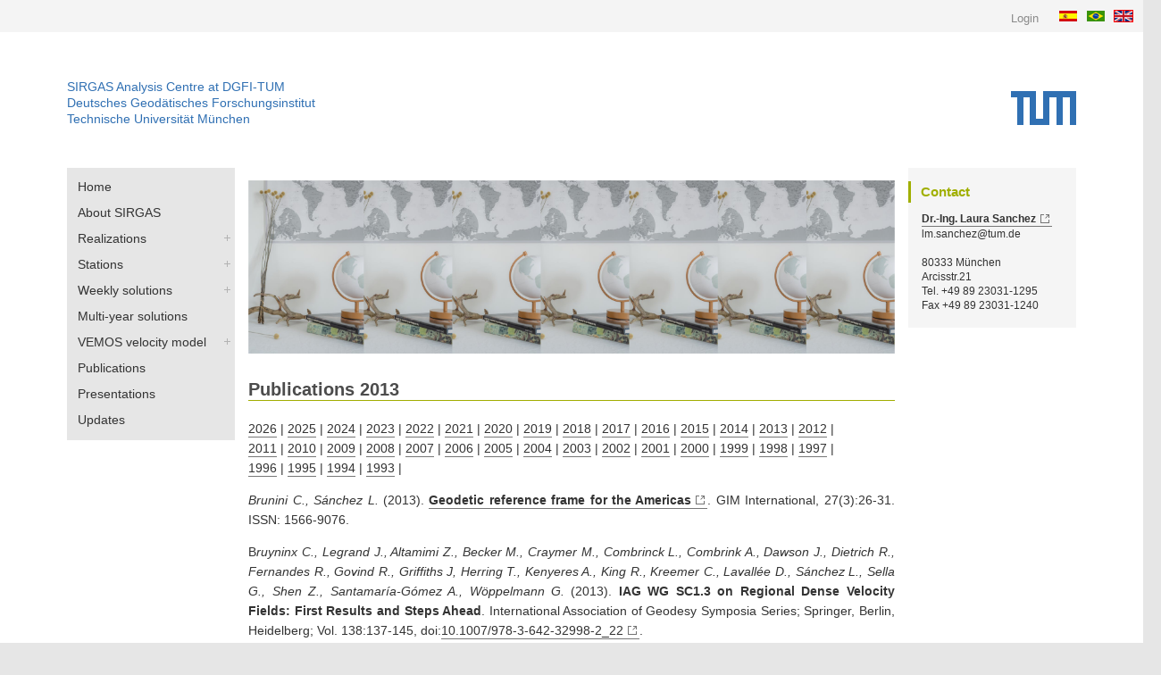

--- FILE ---
content_type: text/html; charset=utf-8
request_url: https://www.sirgas.org/en/publications/pub_2013/
body_size: 6004
content:



<!DOCTYPE html>
<!--[if lt IE 7]>
<html class="no-js lt-ie9 lt-ie8 lt-ie7" lang="en"> <![endif]-->
<!--[if IE 7]>
<html class="no-js lt-ie9 lt-ie8" lang="en"> <![endif]-->
<!--[if IE 8]>
<html class="no-js lt-ie9" lang="en"> <![endif]-->
<!--[if gt IE 8]><!-->
<html class="no-js" lang="en"> <!--<![endif]-->
<head>
	<meta charset="utf-8">

	<title>pub_2013 | SIRGAS Analysis Centre at DGFI-TUM</title>
	<meta charset="utf-8">
	<meta name="keywords" content="SIRGAS, Sistema de Referencia, América Latina, América del Sur, Suramérica, Sudamerica, América Central, Centroamérica, Caribe, redes nacionales, sistema regional, datum geodésico, datum local, datum horizontal">
	<meta name="description" content="Sistema de Referencia Geocéntrico para Las Américas (SIRGAS)">
	<meta name="robots" content="index,follow">
	<meta name="publisher" content="Deutsches Geodätisches Forschungsinstitut der Technischen Universität München (DGFI-TUM)">
	<meta name="author" content="Deutsches Geodätisches Forschungsinstitut der Technischen Universität München (DGFI-TUM)">	
	<meta name="generator" content="kss-node"/>
	<meta name="viewport" content="width=device-width, initial-scale=1.0"/>
	<!-- Styleguide Font - DO NOT DELETE --->
	
	
	<script src="/media/libs/jquery/jquery-2.2.3.min.js"></script>
<script src="/media/libs/bootstrap/bootstrap-3.3.7.min.js"></script>

	
	
	
	
	<link rel="stylesheet" href="/media/libs/bootstrap/bootstrap-3.3.7.min.css" integrity="sha384-BVYiiSIFeK1dGmJRAkycuHAHRg32OmUcww7on3RYdg4Va+PmSTsz/K68vbdEjh4u" crossorigin="anonymous">
<link rel="stylesheet" href="/media/tum_design/public/kss.css">
<link rel="stylesheet" href="/media/tum_design/Css/style.css">
<link rel="stylesheet" href="/media/css/desktop.css">


	<!-- Piwik -->
	<script type="text/javascript">
	  var _paq = _paq || [];
	  /* tracker methods like "setCustomDimension" should be called before "trackPageView" */
	  _paq.push(['trackPageView']);
	  _paq.push(['enableLinkTracking']);
	  (function() {
	    var u="https://www3.dgfi.tum.de/piwik/";
	    _paq.push(['setTrackerUrl', u+'piwik.php']);
	    _paq.push(['setSiteId', '4']);
	    var d=document, g=d.createElement('script'), s=d.getElementsByTagName('script')[0];
	    g.type='text/javascript'; g.async=true; g.defer=true; g.src=u+'piwik.js'; s.parentNode.insertBefore(g,s);
	  })();
	</script>
	<!-- End Piwik Code -->

	<!-- Piwik Image Tracker-->
	<noscript><img src="https://www3.dgfi.tum.de/piwik/piwik.php?idsite=4&rec=1" style="border:0" alt="" /></noscript>
	<!-- End Piwik -->

</head>

<body>
	
	
	<div class="service-bar">
		<div class="row">
			<div class="six columns" style='height:0px; display:inline; text-align:left;'>
				
			</div>
			<div class="six columns" style='height:0px; display:inline;'>
				
					<a class="cse-open" style='background: none; padding-right:18px;' href="/en/login/">Login</a>
				
				

	
			
				
					<a class="cse-open" style='background: none; padding-right:5px;padding-top:3px;' href="/es/publications/pub_2013/" title="Change to language: es"><img style='margin: 1px;' src='/media/flags/es.gif'></a>
				
			
	
			
				
					<a class="cse-open" style='background: none; padding-right:5px;padding-top:3px;' href="/pt/publications/pub_2013/" title="Change to language: pt"><img style='margin: 1px;' src='/media/flags/pt.gif'></a>
				
			
	
			
				
					<a class="cse-open" style='background: none; padding-right:5px;padding-top:3px;' href="/en/publications/pub_2013/" title="Change to language: en"><img style='border:1px solid #ff0000;' src='/media/flags/en.gif'></a>
				
			
					

			</div>			
		</div>
	</div>
    
        <div class="container">
		<div class="row">
			<div class="twelve columns">
				<div class="logo-bar">
					<div class="logo-bar__inner">					
						<a class="logo-bar__link logo-bar__word-mark-link" style='color: #3070b3; margin-bottom: 36px; font-size:14px;' title="SIRGAS Analysis Centre at DGFI-TUM " href="/">SIRGAS Analysis Centre at DGFI-TUM </a>
						<a class="logo-bar__link logo-bar__word-mark-link" style='color: #3070b3; margin-bottom: 18px;font-size:14px;' title="Deutsches Geodätisches Forschungsinstitut" href="/">Deutsches Geodätisches Forschungsinstitut</a><br>
						<a class="logo-bar__link logo-bar__word-mark-link" style='color: #3070b3; margin-bottom: 0px;font-size:14px;' title="Technische Universität München" href="/">Technische Universität München</a><br>
						<a href="https://www.tum.de" title="Startseite" target="_self" class="logo-bar__link logo-bar__logo-link">
						<object type="image/svg+xml" data="/media/tum_design/Images/tum-logo.svg" class="logo-bar__img">
							<img src="/media/tum_design/Images/tum-logo.png" width="33" height="38" alt="TUM - ">						
						</object></a>						
					</div>
				</div>
			</div>
		</div>
	</div>
	
	<div class="container">
		<div class="row" style='min-height:600px;'  style="border: 1px solid #9900000; margin:0px padding:0 px;">
			<div class="col col-sm-2" style="margin:0; padding:0;">
				

<nav class="subnav">
	<ul class="subnav__list">
		
			
				<!-- default url -->
				<li class="subnav__item"><a href="/en/"
					class="subnav__link
						
						">
					Home</a></li>
			
			<!--[False|False|False|False]-->
			
		
			
				<!-- default url -->
				<li class="subnav__item"><a href="/en/sirgas-definition/"
					class="subnav__link
						
						">
					About SIRGAS</a></li>
			
			<!--[False|False|False|False]-->
			
		
			
				<!-- default url -->
				<li class="subnav__item"><a href="/en/sirgas-realizations/"
					class="subnav__link
						subnav__link--has-submenu
						">
					Realizations</a></li>
			
			<!--[False|False|False|False]-->
			
				
			
		
			
				<!-- default url -->
				<li class="subnav__item"><a href="/en/stations/"
					class="subnav__link
						subnav__link--has-submenu
						">
					Stations</a></li>
			
			<!--[False|False|False|False]-->
			
				
			
		
			
				<!-- default url -->
				<li class="subnav__item"><a href="/en/weekly-solutions/"
					class="subnav__link
						subnav__link--has-submenu
						">
					Weekly solutions</a></li>
			
			<!--[False|False|False|False]-->
			
				
			
		
			
				<!-- default url -->
				<li class="subnav__item"><a href="/en/multi-year-solutions/"
					class="subnav__link
						
						">
					Multi-year solutions</a></li>
			
			<!--[False|False|False|False]-->
			
		
			
				<!-- default url -->
				<li class="subnav__item"><a href="/en/velocity-model/"
					class="subnav__link
						subnav__link--has-submenu
						">
					VEMOS velocity model</a></li>
			
			<!--[False|False|False|False]-->
			
				
			
		
			
				<!-- default url -->
				<li class="subnav__item"><a href="/en/publications/"
					class="subnav__link
						
						">
					Publications</a></li>
			
			<!--[False|False|False|True]-->
			
		
			
				<!-- default url -->
				<li class="subnav__item"><a href="/en/presentations/"
					class="subnav__link
						
						">
					Presentations</a></li>
			
			<!--[False|False|False|False]-->
			
		
			
				<!-- default url -->
				<li class="subnav__item"><a href="/en/web-site-history/"
					class="subnav__link
						
						">
					Updates</a></li>
			
			<!--[False|False|False|False]-->
			
		
	</ul>
</nav>
			
			</div>
			
	<div class="col col-sm-8">
	<br>
		<p style="text-align: center;"><img src="/fileadmin/images/publications.png" style="width: 800px;"></p>
	<h2>Publications 2013</h2>
	
		<a href='/en/publications/pub_2026/'>2026</a> | 
		
	
		<a href='/en/publications/pub_2025/'>2025</a> | 
		
	
		<a href='/en/publications/pub_2024/'>2024</a> | 
		
	
		<a href='/en/publications/pub_2023/'>2023</a> | 
		
	
		<a href='/en/publications/pub_2022/'>2022</a> | 
		
	
		<a href='/en/publications/pub_2021/'>2021</a> | 
		
	
		<a href='/en/publications/pub_2020/'>2020</a> | 
		
	
		<a href='/en/publications/pub_2019/'>2019</a> | 
		
	
		<a href='/en/publications/pub_2018/'>2018</a> | 
		
	
		<a href='/en/publications/pub_2017/'>2017</a> | 
		
	
		<a href='/en/publications/pub_2016/'>2016</a> | 
		
	
		<a href='/en/publications/pub_2015/'>2015</a> | 
		
	
		<a href='/en/publications/pub_2014/'>2014</a> | 
		
	
		<a href='/en/publications/pub_2013/'>2013</a> | 
		
	
		<a href='/en/publications/pub_2012/'>2012</a> | 
		
			<br>
		
	
		<a href='/en/publications/pub_2011/'>2011</a> | 
		
	
		<a href='/en/publications/pub_2010/'>2010</a> | 
		
	
		<a href='/en/publications/pub_2009/'>2009</a> | 
		
	
		<a href='/en/publications/pub_2008/'>2008</a> | 
		
	
		<a href='/en/publications/pub_2007/'>2007</a> | 
		
	
		<a href='/en/publications/pub_2006/'>2006</a> | 
		
	
		<a href='/en/publications/pub_2005/'>2005</a> | 
		
	
		<a href='/en/publications/pub_2004/'>2004</a> | 
		
	
		<a href='/en/publications/pub_2003/'>2003</a> | 
		
	
		<a href='/en/publications/pub_2002/'>2002</a> | 
		
	
		<a href='/en/publications/pub_2001/'>2001</a> | 
		
	
		<a href='/en/publications/pub_2000/'>2000</a> | 
		
	
		<a href='/en/publications/pub_1999/'>1999</a> | 
		
	
		<a href='/en/publications/pub_1998/'>1998</a> | 
		
	
		<a href='/en/publications/pub_1997/'>1997</a> | 
		
			<br>
		
	
		<a href='/en/publications/pub_1996/'>1996</a> | 
		
	
		<a href='/en/publications/pub_1995/'>1995</a> | 
		
	
		<a href='/en/publications/pub_1994/'>1994</a> | 
		
	
		<a href='/en/publications/pub_1993/'>1993</a> | 
		
	<br><br>



<p style="text-align: justify;"><em>Brunini C., Sánchez L.</em> (2013). <a title="Opens external link in new window" target="_blank" href="http://www.gim-international.com/issues/articles/id1969-Geodetic_Reference_Frame_for_the_Americas.html" class="external-link-new-window"><b>Geodetic reference frame for the Americas</b></a>. GIM International, 27(3):26-31. ISSN: 1566-9076.</p>

<p style="text-align: justify;">B<em>ruyninx C., Legrand J., Altamimi Z., Becker M., Craymer M., Combrinck L., Combrink A., Dawson J., Dietrich R., Fernandes R., Govind R., Griffiths J, Herring T., Kenyeres A., King R., Kreemer C., Lavallée D., Sánchez L., Sella G., Shen Z., Santamaría-Gómez A., Wöppelmann G.</em> (2013). <b>IAG WG SC1.3 on Regional Dense Velocity Fields: First Results and Steps Ahead</b>. International Association of Geodesy Symposia Series; Springer, Berlin, Heidelberg; Vol. 138:137-145, doi:<a title="Opens external link in new window" target="_blank" href="http://dx.doi.org/10.1007/978-3-642-32998-2_22" class="external-link-new-window">10.1007/978-3-642-32998-2_22</a>.</p>

<p style="text-align: justify;"><em>Sánchez L., Seemüller W., Drewes H., Mateo L., González G., Silva A., Pampillón J., Martinez W., Cioce V., Cisneros D., Cimbaro S.</em> (2013). <b>Long-Term Stability of the SIRGAS Reference Frame and Episodic Station Movements Caused by the Seismic Activity in the SIRGAS Region</b>. International Association of Geodesy Symposia Series; Springer, Berlin, Heidelberg; Vol. 138:153-161, doi:<a title="Opens external link in new window" target="_blank" href="http://dx.doi.org/10.1007/978-3-642-32998-2_24" class="external-link-new-window">10.1007/978-3-642-32998-2_24</a>.</p>

<p style="text-align: justify;"><em>Sánchez L.</em> (2013). <b>IGS Regional Network Associate Analysis Centre for SIRGAS (IGS RNAAC SIR). Report of activities 2012</b>. <a title="Opens external link in new window" target="_blank" href="ftp://igs.org/pub/resource/pubs/2012_techreport.pdf" class="external-link-new-window">International GNSS Service Technical Report 2012</a>, p.111-120.</p>

<p class="bodytext" style="text-align: justify;"><em>Sánchez L., De Freitas S.R.C. Brunini C.</em> (2013). <b><a title="Initiates file download" target="_blank" href="/fileadmin/docs/Boletines/Boletin_SIRGAS_No_18.pdf" class="download">Reporte SIRGAS 2012-2013, boletín informativo No. 18</a></b>, Diciembre 2013, <a title="Initiates file download" target="_blank" href="/fileadmin/docs/Boletines/SIRGAS2013_MeetingSummary.pdf" class="download">summary in English</a>.</p>

	</div>
	<div class="col col-sm-2" style="margin:0; padding:0;">
		<div class="content-box content-box--heavy content-box--green">
			<div class="csc-header csc-header-n1">
				<h4 class="csc-firstHeader">Contact</h4>
			</div>
			<p style='font-size:0.857em; line-height: 1.4em; color: #333; font-family: Arial, sans-serif;' >
			<b><a href='https://www.dgfi.tum.de/en/staff/sanchez-laura/' target='_blank'>Dr.-Ing. Laura Sanchez</a></b><br>lm.sanchez@tum.de<br><br>80333 München<br>Arcisstr.21<br>Tel. +49 89 23031-1295<br>Fax +49 89 23031-1240
			</p>
		</div>
		
		
		<!--<div class="content-box content-box--heavy content-box--green">
			<div class="csc-header csc-header-n1">
				<h4 class="csc-firstHeader"><a href='http://www.sirgas.org/en/gamit/' target='_blank'>Curso GAMIT-GLOBK</a></h4>
			</div>
			<p style='font-size:0.857em; line-height: 1.4em; color: #333; font-family: Arial, sans-serif;' >San José de Costa Rica<br>***POSTPONED***</p>
		</div>
		
		<div class="content-box content-box--heavy content-box--green">
			<div class="csc-header csc-header-n1">
				<h4 class="csc-firstHeader"><a href='http://www.sirgas.org/en/vertical/' target='_blank'>Taller Sistemas Verticales</a></h4>
			</div>
			<p style='font-size:0.857em; line-height: 1.4em; color: #333; font-family: Arial, sans-serif;' >Recife, Brasil <br>***POSTPONED***</p>
		</div>-->
		
		<!--<div class="content-box content-box--heavy content-box--green">
			<div class="csc-header csc-header-n1">
				<h4 class="csc-firstHeader"><a href='http://www.sirgas.org/en/ggrf/' target='_blank'>Workshop for the Implementation of the GGRF in Latin America</a></h4>
			</div>
			<p style='font-size:0.857em; line-height: 1.4em; color: #333; font-family: Arial, sans-serif;' >Buenos Aires, Argentina<br>September 16-20, 2019</p>
		</div>
		
		<div class="content-box content-box--heavy content-box--green">
			<div class="csc-header csc-header-n1">
				<h4 class="csc-firstHeader"><a href='https://eventos.ibge.gov.br/en/sirgas2019' target='_blank'>Symposium SIRGAS2019</a></h4>
			</div>
			<p style='font-size:0.857em; line-height: 1.4em; color: #333; font-family: Arial, sans-serif;' >Rio de Janeiro, Brazil<br>November 11-14, 2019</p>
		</div>
		
		<div class="content-box content-box--heavy content-box--green">
			<div class="csc-header csc-header-n1">
				<h4 class="csc-firstHeader"><a href='https://eventos.ibge.gov.br/en/sirgas2019' target='_blank'>SLR-Workshop</a></h4>
			</div>
			<p style='font-size:0.857em; line-height: 1.4em; color: #333; font-family: Arial, sans-serif;' >Rio de Janeiro, Brazil<br>November 6-8, 2019</p>
		</div>	-->
		<!--<div class="content-box content-box--heavy content-box--green">
			<div class="csc-header csc-header-n1">
				<h4 class="csc-firstHeader">Follow us</h4>
			</div>
			<p style='font-size:0.857em; line-height: 1.4em; color: #333; font-family: Arial, sans-serif;' >
				<a href="https://www.facebook.com/SirgasAmericas/" target="blank" style="border-bottom: 0px;"><img src="/media/img/facebook_icon.png" style="width: 25px;border-radius: 20%;" /></a>
				<a href="https://twitter.com/SirgasAmericas/" target="blank" style="border-bottom: 0px; padding-left:5px;"><img src="/media/img/twitter_icon.png" style="width: 25px;border-radius: 20%;" /></a>
				<a href="https://www.linkedin.com/company/SirgasAmericas/" target="blank" style="border-bottom: 0px; padding-left:5px;"><img src="/media/img/linkedin_icon.png" style="width: 25px; border-radius: 20%;" /></a>
				<a href="https://www.youtube.com/channel/UCHgFJJ6PPust08GKIlBtUAA" target="blank" style="border-bottom: 0px; padding-left:5px;"><img src="/media/img/youtube_icon.png" style="width: 25px; border-radius: 20%;" /></a>
			</p>
		</div>-->
	</div>

			
		</div>
	</div>
	<div class="container">
		<div class="row" style='max-width:1270px; magin:0; padding: 0;'>
			<div class="col col-sm-12 privacy-imprint"><a href='/en/privacy-policy/' style='margin-right:30px;'>Privacy Policy</a> <a href='/en/imprint/'>Imprint</a></div>
		</div>
	</div>
	
<!--<footer class="container"> 
	<div class="directory-bar ">
	<div class="row">
		<div class="twelve columns">
			<p style='font-size: 12px;'>Find more topics on the central web site of the Technical University of Munich: www.tum.de</p>
			
			<nav class="directory-nav">
				<ul class="directory-nav__list">
					<li class="js-directory-nav-item directory-nav__item directory-nav__item--first directory-nav__item--1-level two columns">
					<span class="js-directory-nav-toggle directory-nav__toggle"></span>
						<a href="https://www.tum.de/en/about-tum/" class="directory-nav__link directory-nav__link--1-level">About TUM</a>
						<ul class="js-directory-nav-submenu directory-nav__list directory-nav__list--2-level">
							<li class="directory-nav__item directory-nav__item--2-level"><a href="https://www.tum.de/en/about-tum/our-university" class="directory-nav__link">Our University</a></li>
							<li class="directory-nav__item directory-nav__item--2-level"><a href="https://www.tum.de/en/about-tum/news/" class="directory-nav__link">News</a></li>
							<li class="directory-nav__item directory-nav__item--2-level"><a href="https://www.tum.de/en/about-tum/publications/" class="directory-nav__link">Publications</a></li>
							<li class="directory-nav__item directory-nav__item--2-level"><a href="https://www.tum.de/en/about-tum/departments/" class="directory-nav__link">Departments</a></li>
							<li class="directory-nav__item directory-nav__item--2-level"><a href="https://www.ub.tum.de/en" class="directory-nav__link"class="directory-nav__link directory-nav__link--1-level"target="_blank">University Library</a></li>
							<li class="directory-nav__item directory-nav__item--2-level"><a href="https://www.tum.de/en/about-tum/awards-and-honors/" class="directory-nav__link">Awards and Honors</a></li>
							<li class="directory-nav__item directory-nav__item--2-level"><a href="https://www.tum.de/en/about-tum/university-hospitals/" class="directory-nav__link">University Hospitals</a></li>
							<li class="directory-nav__item directory-nav__item--2-level"><a href="https://www.tum.de/en/about-tum/working-at-tum/" class="directory-nav__link">Working at TUM</a></li>
							<li class="directory-nav__item directory-nav__item--2-level"><a href="https://www.tum.de/en/about-tum/tum-fan/" class="directory-nav__link">TUM Fan?</a></li>
							<li class="directory-nav__item directory-nav__item--2-level"><a href="https://www.tum.de/en/about-tum/contact-directions/" class="directory-nav__link">Contact & Directions</a></li>
						</ul>
					</li>
					
					<li class="js-directory-nav-item directory-nav__item directory-nav__item--1-level two columns"><span class="js-directory-nav-toggle directory-nav__toggle"></span>
						<a href="https://www.tum.de/en/research/" class="directory-nav__link directory-nav__link--1-level">Research</a>
						<ul class="js-directory-nav-submenu directory-nav__list directory-nav__list--2-level">
							<li class="directory-nav__item directory-nav__item--2-level"><a href="https://www.tum.de/en/research/departments/" class="directory-nav__link">Departments</a></li>
							<li class="directory-nav__item directory-nav__item--2-level"><a href="https://www.tum.de/en/research/research-centers/" class="directory-nav__link">Research Centers</a></li>
							<li class="directory-nav__item directory-nav__item--2-level"><a href="https://www.exzellenz.tum.de/en/homepage/" class="directory-nav__link"class="directory-nav__link directory-nav__link--1-level"target="_blank">Excellence Initiative</a></li>
							<li class="directory-nav__item directory-nav__item--2-level"><a href="https://www.tum.de/en/research/research-projects/" class="directory-nav__link">Research projects</a></li>
							<li class="directory-nav__item directory-nav__item--2-level"><a href="https://www.tum.de/en/research/research-partners/" class="directory-nav__link">Research Partners</a></li>
							<li class="directory-nav__item directory-nav__item--2-level"><a href="https://www.forte.tum.de/en/research-funding-support/" class="directory-nav__link"class="directory-nav__link directory-nav__link--1-level"target="_blank">Research promotion</a></li>
							<li class="directory-nav__item directory-nav__item--2-level"><a href="https://www.gs.tum.de/en/doctorate-at-tum/" class="directory-nav__link"class="directory-nav__link directory-nav__link--1-level"target="_blank">Doctorate (Ph.D.)</a></li>
							<li class="directory-nav__item directory-nav__item--2-level"><a href="https://www.tum.de/en/research/postdocs/" class="directory-nav__link">Postdocs</a></li>
							<li class="directory-nav__item directory-nav__item--2-level"><a href="https://www.tum.de/en/about-tum/working-at-tum/open-positions/" class="directory-nav__link">Open Professorships</a></li>
						</ul>
					</li>

					<li class="js-directory-nav-item directory-nav__item directory-nav__item--1-level two columns"><span class="js-directory-nav-toggle directory-nav__toggle"></span>
						<a href="https://www.tum.de/en/studies/" class="directory-nav__link directory-nav__link--1-level">Studies</a>
						<ul class="js-directory-nav-submenu directory-nav__list directory-nav__list--2-level">
							<li class="directory-nav__item directory-nav__item--2-level"><a href="http://www.lehren.tum.de/nc/en/home/" class="directory-nav__link"class="directory-nav__link directory-nav__link--1-level"target="_blank">Teaching</a></li>
							<li class="directory-nav__item directory-nav__item--2-level"><a href="https://www.tum.de/en/studies/learning/" class="directory-nav__link">Learning</a></li>
							<li class="directory-nav__item directory-nav__item--2-level"><a href="https://www.tum.de/en/studies/degree-programs/" class="directory-nav__link">Degree programs</a></li>
							<li class="directory-nav__item directory-nav__item--2-level"><a href="https://www.tum.de/en/studies/international-students/" class="directory-nav__link">International Students</a></li>
							<li class="directory-nav__item directory-nav__item--2-level"><a href="https://www.tum.de/en/studies/advising/" class="directory-nav__link">Advising</a></li>
							<li class="directory-nav__item directory-nav__item--2-level"><a href="https://www.tum.de/en/studies/application-and-acceptance/" class="directory-nav__link">Application and Acceptance</a></li>
							<li class="directory-nav__item directory-nav__item--2-level"><a href="https://www.tum.de/en/studies/fees-and-financial-aid/" class="directory-nav__link">Fees and Financial Aid</a></li>
							<li class="directory-nav__item directory-nav__item--2-level"><a href="https://www.tum.de/en/studies/during-your-studies/" class="directory-nav__link">During your Studies</a></li>
							<li class="directory-nav__item directory-nav__item--2-level"><a href="https://www.tum.de/en/studies/completing-your-studies/" class="directory-nav__link">Completing cour Studies</a></li>
							<li class="directory-nav__item directory-nav__item--2-level"><a href="https://www.tum.de/en/studies/continuing-education/" class="directory-nav__link">Continuing Education</a></li>
							<li class="directory-nav__item directory-nav__item--2-level"><a href="https://www.tum.de/en/studies/advising/hotline-servicedesk-en/" class="directory-nav__link">Contacts</a></li>
						</ul>
					</li>
					
					<li class="js-directory-nav-item directory-nav__item directory-nav__item--1-level two columns"><span class="js-directory-nav-toggle directory-nav__toggle"></span>
						<a href="https://www.tum.de/en/university-life/" class="directory-nav__link directory-nav__link--1-level">University Life</a>
						<ul class="js-directory-nav-submenu directory-nav__list directory-nav__list--2-level">
							<li class="directory-nav__item directory-nav__item--2-level"><a href="https://www.tum.de/en/university-life/student-life/" class="directory-nav__link">Student Life</a></li>
							<li class="directory-nav__item directory-nav__item--2-level"><a href="https://www.tum.de/en/university-life/accommodations/" class="directory-nav__link">Accommodation</a></li>
							<li class="directory-nav__item directory-nav__item--2-level"><a href="https://www.tum.de/en/university-life/sports/" class="directory-nav__link">Sport</a></li>
							<li class="directory-nav__item directory-nav__item--2-level"><a href="https://www.tum.de/en/university-life/music-and-arts/" class="directory-nav__link">Music adn Arts</a></li>
							<li class="directory-nav__item directory-nav__item--2-level"><a href="https://www.tum.de/en/university-life/events/" class="directory-nav__link">Events</a></li>
							<li class="directory-nav__item directory-nav__item--2-level"><a href="https://www.mentoring.tum.de/" class="directory-nav__link" class="directory-nav__link directory-nav__link--1-level" target="_blank">Mentoring</a></li>
							<li class="directory-nav__item directory-nav__item--2-level"><a href="https://www.alumni.tum.de/" class="directory-nav__link"class="directory-nav__link directory-nav__link--1-level" target="_blank">Alumni Services</a></li>
							<li class="directory-nav__item directory-nav__item--2-level"><a href="https://www.schueler.tum.de/" class="directory-nav__link"class="directory-nav__link directory-nav__link--1-level" target="_blank">TUM for schools</a></li>
							<li class="directory-nav__item directory-nav__item--2-level"><a href="https://www.shop.tum.de/en" class="directory-nav__link"class="directory-nav__link directory-nav__link--1-level" target="_blank">TUM-Shop</a></li>
						</ul>
					</li>
					
					<li class="js-directory-nav-item directory-nav__item directory-nav__item--1-level two columns"><span class="js-directory-nav-toggle directory-nav__toggle"></span>
						<a href="https://www.tum.de/en/global/" class="directory-nav__link directory-nav__link--1-level">Global</a>
						<ul class="js-directory-nav-submenu directory-nav__list directory-nav__list--2-level">
							<li class="directory-nav__item directory-nav__item--2-level"><a href="https://www.tum.de/en/global/international-locations/" class="directory-nav__link">Interational Locations</a></li>
							<li class="directory-nav__item directory-nav__item--2-level"><a href="https://www.tum.de/en/global/tum-asia/" class="directory-nav__link">TUM Asia</a></li>
							<li class="directory-nav__item directory-nav__item--2-level"><a href="https://www.tum.de/en/studies/international-students/" class="directory-nav__link">International Students</a></li>
							<li class="directory-nav__item directory-nav__item--2-level"><a href="https://www.international.tum.de/en/go-international/" class="directory-nav__link"class="directory-nav__link directory-nav__link--1-level"target="_blank">Exchange</a></li>
							<li class="directory-nav__item directory-nav__item--2-level"><a href="https://www.international.tum.de/en/international-alliances/" class="directory-nav__link"class="directory-nav__link directory-nav__link--1-level"target="_blank">International Alliances</a></li>
							<li class="directory-nav__item directory-nav__item--2-level"><a href="https://www.sprachenzentrum.tum.de/en/homepage/" class="directory-nav__link"class="directory-nav__link directory-nav__link--1-level"target="_blank">Language Center</a></li>
							<li class="directory-nav__item directory-nav__item--2-level"><a href="https://www.tum.de/en/global/contacts/" class="directory-nav__link">Contacts</a></li>
						</ul>
					</li>
					
					<li class="js-directory-nav-item directory-nav__item directory-nav__item--1-level two columns"><span class="js-directory-nav-toggle directory-nav__toggle"></span>
						<a href="https://www.tum.de/en/tum-business/" class="directory-nav__link directory-nav__link--1-level">TUM & Business</a>
						<ul class="js-directory-nav-submenu directory-nav__list directory-nav__list--2-level">
							<li class="directory-nav__item directory-nav__item--2-level"><a href="https://www.tum.de/en/tum-business/entrepreneurship/" class="directory-nav__link">Entrepre&shy;neurship</a></li>
							<li class="directory-nav__item directory-nav__item--2-level"><a href="https://www.tum.de/en/tum-business/technology-transfer/" class="directory-nav__link">Technology transfer</a></li>
							<li class="directory-nav__item directory-nav__item--2-level"><a href="https://www.tum.de/en/tum-business/industry-liaison-office/" class="directory-nav__link">Industry Liaison Office</a></li>
							<li class="directory-nav__item directory-nav__item--2-level"><a href="https://www.together.tum.de/en/career/berufsorientierung-bewerbung/job-search/employers/" class="directory-nav__link"class="directory-nav__link directory-nav__link--1-level"target="_blank">Recruit our Graduates</a></li>
							<li class="directory-nav__item directory-nav__item--2-level"><a href="https://www.fundraising.tum.de/en/startpage/" class="directory-nav__link"class="directory-nav__link directory-nav__link--1-level"target="_blank">Support and Endowments</a></li>
							<li class="directory-nav__item directory-nav__item--2-level"><a href="https://www.tum.de/en/tum-business/deutschlandstipendium/" class="directory-nav__link">Deutschland&shy;stipendium</a></li>
							<li class="directory-nav__item directory-nav__item--2-level"><a href="https://www.tum.de/en/tum-business/contacts/" class="directory-nav__link">Contacts</a></li>
						</ul>
					</li>
				</ul>
			</nav>
			
		</div>
	</div>
	<div class="row">
			<div class="twelve columns">
				<nav class="meta-nav">
					<ul class="meta-nav__list">
						<li class="meta-nav__item"><a href="https://www.tum.de/en/about-tum/working-at-tum/open-positions/" class="meta-nav__link" style='font-weight:bold;'>Jobs</a></li>
						<li class="meta-nav__item"><a href="https://www.tum.de/en/about-tum/contact-directions/feedback/" class="meta-nav__link" style='font-weight:bold;'>Feedback</a></li>
						<li class="meta-nav__item"><a href="https://www.tum.de/en/media/" class="meta-nav__link" style='font-weight:bold;'>Media</a></li>
					
					</ul>
				</nav>
				<nav class="social-nav">
					<ul class="social-nav__list">
						<li class="social-nav__item"><a href="https://www.facebook.com/TU.Muenchen" target="_blank" class="social-nav__link facebook icon-facebook icon-sprite" title="Facebook">&nbsp;</a></li>
						<li class="social-nav__item"><a href="https://twitter.com/TU_Muenchen" target="_blank" class="social-nav__link twitter icon-twitter icon-sprite" title="Twitter">&nbsp;</a></li>
						<li class="social-nav__item"><a href="https://www.youtube.com/TUMuenchen1" target="_blank" class="social-nav__link social-nav__link--last social-nav__link--youtube youtube icon-youtube icon-sprite" title="YouTube">&nbsp;</a></li>					
					</ul>
				</nav>
			</div>
		</div>
</div>
</footer>-->

<noscript class="noscript">
	<p class="noscript__text">
		<strong class="noscript__title">
			Achtung: JavaScript im Browser deaktiviert
		</strong>

		Bitte aktivieren Sie JavaScript um alle Funktionen der Website (u.a. Suche) im vollen Umfang nutzen zu können!
	</p>
</noscript>

</body>

</html>


--- FILE ---
content_type: text/css
request_url: https://www.sirgas.org/media/tum_design/public/kss.css
body_size: 2202
content:
* {
  -webkit-box-sizing: border-box;
  -moz-box-sizing: border-box;
  box-sizing: border-box;
}
.row .columns {
  padding-bottom: 20px;
}
.styleguide {
  background-color: #ffffff;
  margin: 0;
}
.styleguide__font {
  font-family: Helvetica Neue, Helvetica, Arial, sans-serif;
  line-height: 1.3em;
}
.styleguide__header {
  background-color: #f1f1f1;
  padding: 10px 20px;
  position: relative;
  font-size: 12px;
  color: #ffffff;
  text-transform: uppercase;
  line-height: 26px;
}
.styleguide__navigation__tooglebutton {
  background-color: #3070b3;
  padding: 0 10px;
  color: #fff;
  position: absolute;
  bottom: 0;
  left: 0;
  top: 0;
  z-index: 1000;
  cursor: pointer;
  font-size: 16px;
  line-height: 46px;
  letter-spacing: 2px;
}
.styleguide__container {
  border-bottom: 1px solid #f1f1f1;
}
.styleguide__container .logo-bar__word-mark-link p {
  color: #3070b3;
  margin-bottom: 0;
}
.styleguide__navigation {
  background-color: #f7f7f7 !important;
  font-family: Helvetica Neue, Helvetica, Arial, sans-serif !important;
  line-height: 1em;
  font-size: 16px;
  margin: 0;
}
.styleguide__navigation a {
  border-left: 3px solid transparent;
}
.styleguide__navigation--hide .flex-item:nth-child(1) {
  display: none;
}
.styleguide__navigation__list {
  padding: 0;
  margin: 0;
  list-style-type: none;
}
.styleguide__navigation__list > li > a {
  border-bottom: 1px solid #e2e2e2;
  display: block;
  padding: 10px;
  color: #333;
  text-decoration: none;
  font-size: 14px;
}
.styleguide__navigation__list > li > a:hover {
  background-color: #e6e6e6;
}
.styleguide__navigation .styleguide__navigation__item--active {
  border-left: 3px solid #3070b3;
  font-weight: bold;
}
.styleguide__navigation__list li .styleguide__navigation__list li a {
  font-weight: normal;
}
.styleguide__navigation__list--level2 {
  display: none;
}
.styleguide__navigation__list--level2 > li > a {
  text-indent: 10px;
  background-color: #e6e6e6;
}
.styleguide__navigation__list--level2 > li > a:hover {
  background-color: #f7f7f7;
}
.kss-title,
h1:first-child {
  padding: 0px;
  margin: 20px 0;
}
.styleguide__footer {
  background-color: #3070b3;
  text-transform: uppercase;
  font-size: 12px;
  padding: 10px;
  text-align: right;
}
.styleguide__footer a {
  color: #ffffff;
  text-decoration: none;
}
.styleguide__example {
  margin: 0 0 60px 0;
}
.styleguide__example__title {
  background-color: #f1f1f1;
  padding: 15px 15px 0;
  border-left: 6px solid #333;
  font-size: 20px;
  margin: 0;
}
.styleguide__example__description {
  background-color: #f1f1f1;
  padding: 10px 15px;
  border-left: 6px solid #333;
  font-size: 14px;
  margin: 0;
}
.styleguide__example__colorbox {
  width: 30%;
  height: 100px;
  border: 1px solid #000000;
  margin: 10px;
  position: relative;
  display: inline-block;
}
.styleguide__example__colorbox__description {
  background-color: #d0d0d0;
  color: #000000;
  padding: 5px 10px;
  position: absolute;
  top: 0;
  left: 0;
  font-family: 'Monaco', 'Ubuntu Mono', 'Lucida Console', 'Courier New', Courier, monospace;
  font-size: 12px;
}
.styleguide__example__output {
  padding: 0 0 20px;
  position: relative;
}
.styleguide__example__markup {
  border: 1px solid #dddddd;
  background-color: #f1f1f1;
  padding: 15px;
  font-size: 14px;
  line-height: 1em;
  margin: 0;
}
.styleguide__example__markup > pre {
  display: none;
}
.styleguide__example__markup__button {
  background-color: #333;
  padding: 10px 20px;
  display: inline-block;
  border: 1px solid #000;
  color: #fff;
  cursor: pointer;
}
.styleguide__example__markup--open > pre {
  display: block;
}
.styleguide__example__modifier {
  font-family: Helvetica Neue, Helvetica, Arial, sans-serif;
  font-size: 12px;
  text-align: right;
  padding: 10px;
  border-left: 6px solid #000;
  color: #fff;
  background-color: #e2e2e2;
  margin-bottom: 20px;
}
.styleguide__example__modifier:first-child {
  border-top-style: none;
}
.styleguide__example__modifier span {
  background-color: #000;
  display: inline-block;
  padding: 5px;
}
.styleguide__example__modifier p {
  text-align: left;
  font-size: 14px;
}
.prettyprint {
  white-space: pre-wrap;
}
.styleguide__example__output .columns {
  background: #f3f7f8;
  border: 1px solid #cdcdcd;
  padding: 0;
  line-height: 3rem;
}
.styleguide__example__output .logo-bar .columns,
.styleguide__example__output .directory-bar .columns {
  background: none;
  border: none;
  line-height: 1em;
}
@-moz-document url-prefix() {
  .flex-container {
    width: 100%;
    -moz-box-sizing: border-box;
  }
}
/* Pretty printing styles. Used with prettify.js. */
/* SPAN elements with the classes below are added by prettyprint. */
.pln {
  color: #000000;
}
/* plain text */
@media screen {
  .str {
    color: #008800;
  }
  /* string content */
  .kwd {
    color: #000088;
  }
  /* a keyword */
  .com {
    color: #880000;
  }
  /* a comment */
  .typ {
    color: #660066;
  }
  /* a type name */
  .lit {
    color: #006666;
  }
  /* a literal value */
  /* punctuation, lisp open bracket, lisp close bracket */
  .pun,
  .opn,
  .clo {
    color: #666600;
  }
  .tag {
    color: #000088;
  }
  /* a markup tag name */
  .atn {
    color: #660066;
  }
  /* a markup attribute name */
  .atv {
    color: #008800;
  }
  /* a markup attribute value */
  .dec,
  .var {
    color: #660066;
  }
  /* a declaration; a variable name */
  .fun {
    color: #ff0000;
  }
  /* a function name */
}
/* Use higher contrast and text-weight for printable form. */
@media print, projection {
  .str {
    color: #006600;
  }
  .kwd {
    color: #006;
    font-weight: bold;
  }
  .com {
    color: #600;
    font-style: italic;
  }
  .typ {
    color: #404;
    font-weight: bold;
  }
  .lit {
    color: #004444;
  }
  .pun,
  .opn,
  .clo {
    color: #444400;
  }
  .tag {
    color: #006;
    font-weight: bold;
  }
  .atn {
    color: #440044;
  }
  .atv {
    color: #006600;
  }
}
/* Put a border around prettyprinted code snippets. */
pre.prettyprint {
  padding: 2px;
  border: 1px solid #888888;
}
/* Specify class=linenums on a pre to get line numbering */
ol.linenums {
  margin-top: 0;
  margin-bottom: 0;
}
/* IE indents via margin-left */
li.L0,
li.L1,
li.L2,
li.L3,
li.L5,
li.L6,
li.L7,
li.L8 {
  list-style-type: none;
}
/* Alternate shading for lines */
li.L1,
li.L3,
li.L5,
li.L7,
li.L9 {
  background: #eeeeee;
}
@media screen and (max-width: 640px) {
  #kss-github {
    display: none;
  }
}
@media screen and (min-width: 700px) {
  .flex-container {
    display: -webkit-box;
    display: -moz-box;
    display: -ms-flexbox;
    display: -webkit-flex;
    display: flex;
    -webkit-box-direction: normal;
    -moz-box-direction: normal;
    -webkit-box-orient: horizontal;
    -moz-box-orient: horizontal;
    -webkit-flex-direction: row;
    -ms-flex-direction: row;
    flex-direction: row;
    -webkit-flex-wrap: nowrap;
    -ms-flex-wrap: nowrap;
    flex-wrap: nowrap;
    -webkit-box-pack: start;
    -moz-box-pack: start;
    -webkit-justify-content: flex-start;
    -ms-flex-pack: start;
    justify-content: flex-start;
    -webkit-align-content: flex-end;
    -ms-flex-line-pack: end;
    align-content: flex-end;
    -webkit-box-align: stretch;
    -moz-box-align: stretch;
    -webkit-align-items: stretch;
    -ms-flex-align: stretch;
    align-items: stretch;
  }
  .flex-item:nth-child(1) {
    -webkit-box-ordinal-group: 1;
    -moz-box-ordinal-group: 1;
    -webkit-order: 0;
    -ms-flex-order: 0;
    order: 0;
    -webkit-box-flex: 0;
    -moz-box-flex: 0;
    -webkit-flex: 0 0 300px;
    -ms-flex: 0 0 300px;
    flex: 0 0 300px;
    -webkit-align-self: auto;
    -ms-flex-item-align: auto;
    align-self: auto;
  }
  .flex-item:nth-child(2) {
    -webkit-box-ordinal-group: 1;
    -moz-box-ordinal-group: 1;
    -webkit-order: 0;
    -ms-flex-order: 0;
    order: 0;
    -webkit-box-flex: 0;
    -moz-box-flex: 0;
    -webkit-flex: 1 1 auto;
    -ms-flex: 1 1 auto;
    flex: 1 1 auto;
    -webkit-align-self: auto;
    -ms-flex-item-align: auto;
    align-self: auto;
  }
  .styleguide__navigation--hide.flex-container {
    display: block;
  }
  .styleguide__navigation--hide .flex-item:nth-child(1) {
    display: none;
  }
}
@media screen and (max-width: 768px) {
  #kss-main {
    position: static;
    width: 90%;
    margin: 0 auto;
    padding-left: 0;
  }
  #kss-nav {
    position: static;
    display: block;
    width: auto;
    margin: 0;
    background: 0;
    box-shadow: none;
    border-bottom: 1px solid #ddd;
  }
  #kss-nav nav > ul {
    margin-top: 0.5em;
    margin-bottom: 0.5em;
  }
  #kss-nav nav > ul > li {
    display: inline-block;
    padding-right: 1.5em;
  }
  #kss-header > hgroup > h1 {
    margin-top: 0;
    margin-bottom: 0;
  }
}


--- FILE ---
content_type: text/css
request_url: https://www.sirgas.org/media/tum_design/Css/style.css
body_size: 19138
content:
.colorbox--citrus{background-color:#a0af00}.colorbox--lochmara{background-color:#3070b3}.colorbox--royalblue{background-color:#4889ce}.colorbox--red{background-color:red}.colorbox--tahitigold{background-color:#e37222}.colorbox--white{background-color:#fff}.colorbox--solitude-light{background-color:#f3f7f8}.colorbox--whitesmoke{background-color:#f7f7f7}.colorbox--whitesmoke-darker{background-color:#f4f4f4}.colorbox--gainsboro{background-color:#e6e6e6}.colorbox--solitude{background-color:#dbe2e9}.colorbox--verylightgrey{background-color:#cdcdcd}.colorbox--darkgray{background-color:#b3b3b3}.colorbox--suvagrey{background-color:#8a8a8a}.colorbox--grey{background-color:#777}.colorbox--empress{background-color:#737373}.colorbox--charcoal{background-color:#4c4c4c}.colorbox--nightrider{background-color:#333}.colorbox--black{background-color:#000}h1,h2,h3,h4,h5{color:#4c4c4c}.nav-sprite,div.csc-default .flex-direction-nav .flex-prev,div.csc-default .flex-direction-nav .flex-prev:hover,div.csc-default .flex-direction-nav .flex-next,div.csc-default .flex-direction-nav .flex-next:hover,div.csc-default .flex-control-nav li a,div.csc-default .flex-control-nav li a:hover,div.csc-default .flex-control-nav li a.flex-active{background:url("../Images/nav.png") no-repeat}div.csc-default .flex-container a:active,div.csc-default .flexslider a:active,div.csc-default .flex-container a:focus,div.csc-default .flexslider a:focus{outline:none}div.csc-default .slides,div.csc-default .flex-control-nav,div.csc-default .flex-direction-nav{margin:0;padding:0;list-style:none}div.csc-default .flexslider{margin:0;padding:0}div.csc-default .flexslider .slides>li{display:none;-webkit-backface-visibility:hidden}div.csc-default .flex-pauseplay span{text-transform:capitalize}div.csc-default .slides:after{content:".";display:block;clear:both;visibility:hidden;line-height:0;height:0}div.csc-default html[xmlns] .slides{display:block}div.csc-default * html .slides{height:1%}div.csc-default .no-js .slides>li:first-child{display:block}div.csc-default .slides>li:first-child{display:block}div.csc-default .flexslider{margin:0 0 60px;position:relative;zoom:1}div.csc-default .flexslider.loading .slides>li:first-child{opacity:1 !important}div.csc-default .flex-viewport{max-height:2000px;-webkit-transition:all 1s ease;transition:all 1s ease}div.csc-default .loading .flex-viewport{max-height:300px}div.csc-default .flexslider .slides{zoom:1}div.csc-default .carousel li{margin-right:5px}div.csc-default .flex-direction-nav a{width:30px;height:30px;margin:-20px 0 0;display:block;position:absolute;bottom:15px;cursor:pointer;text-indent:-9999px}div.csc-default .flex-direction-nav .flex-prev{background-position:0 -30px;right:52px;z-index:3}div.csc-default .flex-direction-nav .flex-prev:hover{background-position:0 -90px}div.csc-default .flex-direction-nav .flex-next{background-position:0 0;right:15px;z-index:3}div.csc-default .flex-direction-nav .flex-next:hover{background-position:0 -60px}div.csc-default .flex-direction-nav .disabled{opacity:0.3 !important;filter:alpha(opacity=30);cursor:default}div.csc-default .flex-control-nav{width:100%;position:absolute;left:15px;bottom:15px;height:15px;z-index:3}div.csc-default .flex-control-nav li{margin:0 0 0 5px;display:inline-block;zoom:1;*display:inline}div.csc-default .flex-control-nav li:first-child{margin:0}div.csc-default .flex-control-paging li a{width:15px;height:15px;display:block;cursor:pointer;text-indent:-9999px}div.csc-default .flex-control-thumbs{margin:5px 0 0;position:static;overflow:hidden}div.csc-default .flex-control-thumbs li{width:25%;float:left;margin:0}div.csc-default .flex-control-thumbs img{width:100%;display:block;opacity:.7;cursor:pointer}div.csc-default .flex-control-thumbs img:hover{opacity:1}div.csc-default .flex-control-thumbs .active{opacity:1;cursor:default}@media screen and (max-width: 860px){.flex-direction-nav .flex-prev{opacity:1}.flex-direction-nav .flex-next{opacity:1}}.in2flexconf{display:none}div.csc-default div.flexslider{background:none repeat scroll 0 0 white;border:2px solid white;margin:0}div.csc-default div.flexslider ul.slides li{position:relative;top:0;left:0;overflow:hidden}div.csc-default div.flexslider ul.slides img{display:block}div.csc-default div.flexslider .csc-textpic-caption{display:none}div.csc-default div.flexslider .csc-header{position:absolute;top:10px;left:0;background:white;width:100%}div.csc-default div.flexslider .csc-textpic-text{position:absolute;top:62px;left:0;background:white;width:100%}div.csc-default div.flexslider .slidercont{position:absolute;top:0;left:0;padding:2%;width:96%}div.csc-default div.flexslider .slidercont.lightbg{background:url("../Images/rgba/ffffff99-5.png");background:rgba(255,255,255,0.6);color:#002143}div.csc-default div.flexslider .slidercont.lightbg h2{color:#002143}div.csc-default div.flexslider .slidercont.darkbg{background:url("../Images/rgba/00214399-5.png");background:rgba(0,33,67,0.6);color:white}div.csc-default div.flexslider .slidercont.darkbg h2{color:white}@media only screen and (max-width: 767px){div.csc-default div.flexslider .slidercont h2{font-size:1.3em}}@media (max-width: 480px){div.csc-default div.flexslider .slidercont h2{font-size:0.9em}div.csc-default div.flexslider .slidercont .bodytext{display:none}}div.csc-default .flex-direction-nav{list-style-type:none !important}div.csc-default .flex-control-nav li a{background-position:0 -120px}div.csc-default .flex-control-nav li a:hover{background-position:0 -150px}div.csc-default .flex-control-nav li a.flex-active{background-position:0 -135px}.slider_news{position:relative}.slider_news a{display:block;color:#002143}.slider_news a:hover{color:#002143}.slider_news .slider_newslist{position:absolute;right:0;top:0;width:100%;height:100%}.slider_news .slider_newslist .slider_newsitem{background:url("../Images/trans_white.png") transparent;margin:1px 0;height:33%;border-left:0px solid #11639d}.slider_news .slider_newslist .slider_newsitem h4{text-rendering:optimizelegibility;padding:2% 0 0 3%;font-size:1.8em;line-height:130%}.slider_news .slider_newslist .slider_newsitem h3{text-rendering:optimizelegibility;margin:0;font-size:2.3em;line-height:130%;padding:0 0 0 3%;font-weight:bold}.slider_news .slider_newslist .slider_newsitem h3 strong{font-weight:bold}.slider_news .slider_newslist .slider_newsitem:last-child h4{display:none}.slider_news .slider_newslist .slider_newsitem:last-child h3{font-size:1.8em;padding:3% 0 0 3%}@media (min-width: 768px) and (max-width: 979px){.slider_news .slider_newslist .slider_newsitem h4{font-size:1.5em}.slider_news .slider_newslist .slider_newsitem h3{font-size:1.9em}.slider_news .slider_newslist .slider_newsitem:last-child h3{font-size:1.5em;padding-top:2%}}@media only screen and (max-width: 767px){.slider_news .slider_newslist .slider_newsitem h4{display:none}.slider_news .slider_newslist .slider_newsitem h3{font-size:1.3em;padding-top:4%}.slider_news .slider_newslist .slider_newsitem:last-child h3{font-size:1.1em;padding-top:1%}}@media (max-width: 480px){.slider_news .slider_newslist .slider_newsitem h3{font-size:0.9em}.slider_news .slider_newslist .slider_newsitem:last-child h3{font-size:0.9em;padding-top:1%}}.slider_news.news-slider-dark .slider_newsitem{background:url("../Images/trans_black.png") transparent;border-left:0px solid white}.slider_news.news-slider-dark .slider_newsitem h3 a{color:white}@media only screen and (max-width: 767px){div.csc-default div.flexslider .flex-direction-nav{display:none}div.csc-default div.flexslider .flex-control-nav{bottom:5px;left:5px}div.csc-default div.flexslider .flex-control-nav li{margin-left:5px}div.csc-default div.flexslider .flex-control-nav li a{background:white !important;filter:progid:DXImageTransform.Microsoft.Alpha(Opacity=90);opacity:0.9;padding:0;width:5px;height:5px}div.csc-default div.flexslider .flex-control-nav li a.flex-active{background:#11639d !important}}body{position:relative}#languageSuggestOverlay{position:fixed;z-index:1000;top:-60px;left:0;min-height:20px;padding:10px;text-align:center;width:100%;background-color:#ff9900;color:#ffffff;font-size:12px;display:none}#languageSuggestOverlay a{color:#ffffff}.royalSlider{direction:ltr;height:400px;position:relative;width:600px}.royalSlider>*{float:left}.rsWebkit3d .rsSlide{-webkit-backface-visibility:hidden;-webkit-transform:translateZ(0)}.rsWebkit3d .rsContainer,.rsWebkit3d .rsThumbs,.rsWebkit3d .rsPreloader,.rsWebkit3d img,.rsWebkit3d .rsOverflow,.rsWebkit3d .rsBtnCenterer,.rsWebkit3d .rsAbsoluteEl,.rsWebkit3d .rsABlock,.rsWebkit3d .rsLink{-webkit-backface-visibility:hidden}.rsFade.rsWebkit3d .rsSlide,.rsFade.rsWebkit3d img,.rsFade.rsWebkit3d .rsContainer{-webkit-transform:none}.rsOverflow{-webkit-tap-highlight-color:transparent;float:left;height:100%;overflow:hidden;position:relative;width:100%}.rsVisibleNearbyWrap{-webkit-tap-highlight-color:transparent;height:100%;left:0;overflow:hidden;position:relative;top:0;width:100%}.rsVisibleNearbyWrap .rsOverflow{left:0;position:absolute;top:0}.rsContainer{-webkit-tap-highlight-color:transparent;height:100%;position:relative;width:100%}.rsArrow,.rsThumbsArrow{cursor:pointer}.rsThumb{float:left;position:relative}.rsArrow,.rsNav,.rsThumbsArrow{filter:progid:DXImageTransform.Microsoft.Alpha(enabled=false);opacity:1;-webkit-transition:opacity 0.3s linear;transition:opacity 0.3s linear}.rsHidden{opacity:0;visibility:hidden;-moz-transition:visibility 0s linear 0.3s,opacity 0.3s linear;-o-transition:visibility 0s linear 0.3s,opacity 0.3s linear;-webkit-transition:visibility 0s linear,opacity 0.3s linear;-webkit-transition-delay:0.3s,0s;-webkit-transition:visibility 0s linear 0.3s,opacity 0.3s linear;transition:visibility 0s linear 0.3s,opacity 0.3s linear}.rsGCaption{width:100%;float:left;text-align:center}.royalSlider.rsFullscreen{position:fixed !important;height:auto !important;width:auto !important;margin:0 !important;padding:0 !important;z-index:2147483647 !important;top:0 !important;left:0 !important;bottom:0 !important;right:0 !important}.royalSlider .rsSlide.rsFakePreloader{opacity:1 !important;-webkit-transition:0s;transition:0s;display:none}.rsSlide{position:absolute;left:0;top:0;display:block;overflow:hidden;height:100%;width:100%}.royalSlider.rsAutoHeight,.rsAutoHeight .rsSlide{height:auto}.rsContent{width:100%;height:100%;position:relative}.rsPreloader{position:absolute;z-index:0}.rsNav{-moz-user-select:-moz-none;-webkit-user-select:none;-ms-user-select:none;user-select:none}.rsNavItem{-webkit-tap-highlight-color:rgba(0,0,0,0.25)}.rsThumbs{cursor:pointer;position:relative;overflow:hidden;float:left;z-index:22}.rsTabs{float:left;background:none !important;-webkit-tap-highlight-color:transparent;-webkit-tap-highlight-color:transparent}.rsThumbs{-webkit-tap-highlight-color:transparent;-webkit-tap-highlight-color:transparent}.rsVideoContainer{width:auto;height:auto;line-height:0;position:relative}.rsVideoFrameHolder{position:absolute;left:0;top:0;background:#141414;opacity:0;-webkit-transition:.3s}.rsVideoFrameHolder.rsVideoActive{opacity:1}.rsVideoContainer iframe,.rsVideoContainer video,.rsVideoContainer embed,.rsVideoContainer .rsVideoObj{position:absolute;z-index:50;left:0;top:0;width:100%;height:100%}.rsVideoContainer.rsIOSVideo iframe,.rsVideoContainer.rsIOSVideo video,.rsVideoContainer.rsIOSVideo embed{box-sizing:border-box;padding-right:44px}.rsABlock{left:0;position:absolute;top:0;z-index:15}img.rsImg{max-width:none}.grab-cursor{cursor:url("../Images/grab.png") 8 8,move}.grabbing-cursor{cursor:url("../Images/grabbing.png") 8 8,move}.rsNoDrag{cursor:auto}.rsLink{left:0;top:0;position:absolute;width:100%;height:100%;display:block;z-index:20;background:url("../Images/blank.gif")}.rsDefaultInv{background:#eee;color:#222}.rsDefaultInv .rsOverflow{background:#eee;color:#222}.rsDefaultInv .rsSlide{background:#eee;color:#222}.rsDefaultInv .rsVideoFrameHolder{background:#eee;color:#222}.rsDefaultInv .rsThumbs{background:#eee;color:#222}.rsDefaultInv .rsArrow{height:100%;width:44px;position:absolute;display:block;cursor:pointer;z-index:21}.rsDefaultInv.rsVer .rsArrow{width:100%;height:44px}.rsDefaultInv.rsVer .rsArrowLeft{top:0;left:0}.rsDefaultInv.rsVer .rsArrowLeft .rsArrowIcn{background-position:-96px -32px}.rsDefaultInv.rsVer .rsArrowRight{bottom:0;left:0}.rsDefaultInv.rsVer .rsArrowRight .rsArrowIcn{background-position:-96px -64px}.rsDefaultInv.rsHor .rsArrowLeft{left:0;top:0}.rsDefaultInv.rsHor .rsArrowLeft .rsArrowIcn{background-position:-64px -32px}.rsDefaultInv.rsHor .rsArrowRight{right:0;top:0}.rsDefaultInv.rsHor .rsArrowRight .rsArrowIcn{background-position:-64px -64px}.rsDefaultInv .rsArrowIcn{width:32px;height:32px;top:50%;left:50%;margin-top:-16px;margin-left:-16px;position:absolute;cursor:pointer;background:url("../Images/rs-default-inverted.png");background-color:#fff;background-color:rgba(255,255,255,0.75);*background-color:#fff;border-radius:2px}.rsDefaultInv .rsArrowIcn:hover{background-color:rgba(255,255,255,0.9)}.rsDefaultInv .rsBullets{position:relative;z-index:35;padding-top:4px;width:100%;height:auto;margin:0 auto;text-align:center;line-height:5px;overflow:hidden}.rsDefaultInv .rsBullet{width:5px;height:5px;display:inline-block;*display:inline;*zoom:1;padding:6px}.rsDefaultInv .rsBullet span{display:block;width:5px;height:5px;border-radius:50%;background:#bbb}.rsDefaultInv .rsBullet.rsNavSelected span{background-color:#000}.rsDefaultInv .rsThumbsHor{width:100%;height:72px}.rsDefaultInv .rsThumbsVer{width:96px;height:100%;position:absolute;top:0;right:0}.rsDefaultInv.rsWithThumbsHor .rsThumbsContainer{position:relative;height:100%}.rsDefaultInv.rsWithThumbsHor .rsThumbsArrowLeft{left:0;top:0}.rsDefaultInv.rsWithThumbsHor .rsThumbsArrowLeft .rsThumbsArrowIcn{background-position:-128px -32px}.rsDefaultInv.rsWithThumbsHor .rsThumbsArrowRight{right:0;top:0}.rsDefaultInv.rsWithThumbsHor .rsThumbsArrowRight .rsThumbsArrowIcn{background-position:-128px -48px}.rsDefaultInv.rsWithThumbsVer .rsThumbsContainer{position:relative;width:100%}.rsDefaultInv.rsWithThumbsVer .rsThumbsArrow{width:100%;height:20px}.rsDefaultInv.rsWithThumbsVer .rsThumbsArrowLeft{top:0;left:0}.rsDefaultInv.rsWithThumbsVer .rsThumbsArrowLeft .rsThumbsArrowIcn{background-position:-144px -32px}.rsDefaultInv.rsWithThumbsVer .rsThumbsArrowRight{bottom:0;left:0}.rsDefaultInv.rsWithThumbsVer .rsThumbsArrowRight .rsThumbsArrowIcn{background-position:-144px -48px}.rsDefaultInv .rsThumb{float:left;overflow:hidden;width:96px;height:72px}.rsDefaultInv .rsThumb img{width:100%;height:100%}.rsDefaultInv .rsThumb.rsNavSelected{background:#fff}.rsDefaultInv .rsThumb.rsNavSelected img{opacity:0.5;filter:alpha(opacity=50)}.rsDefaultInv .rsTmb{display:block}.rsDefaultInv .rsTmb h5{font-size:16px;margin:0;padding:0;line-height:20px}.rsDefaultInv .rsTmb span{color:#ddd;margin:0;padding:0;font-size:13px;line-height:18px}.rsDefaultInv .rsThumbsArrow{height:100%;width:20px;position:absolute;display:block;cursor:pointer;z-index:21;background:#fff;background:rgba(255,255,255,0.75)}.rsDefaultInv .rsThumbsArrow:hover{background:rgba(255,255,255,0.9)}.rsDefaultInv .rsThumbsArrowIcn{width:16px;height:16px;top:50%;left:50%;margin-top:-8px;margin-left:-8px;position:absolute;cursor:pointer;background:url("../Images/rs-default-inverted.png")}.rsDefaultInv .rsThumbsArrowDisabled{display:none !important}.rsDefaultInv .rsTabs{width:100%;height:auto;margin:0 auto;text-align:center;overflow:hidden;padding-top:12px;position:relative}.rsDefaultInv .rsTab{display:inline-block;cursor:pointer;text-align:center;height:auto;width:auto;color:#333;padding:5px 13px 6px;min-width:72px;border:1px solid #ddd;border-right:1px solid #f5f5f5;text-decoration:none;background-color:#fff;background-image:-webkit-linear-gradient(top, #fefefe, #f4f4f4);background-image:linear-gradient(to bottom, #fefefe, #f4f4f4);box-shadow:inset 1px 0 0 #fff;*display:inline;*zoom:1}.rsDefaultInv .rsTab:first-child{border-top-left-radius:4px;border-bottom-left-radius:4px}.rsDefaultInv .rsTab:last-child{border-top-right-radius:4px;border-bottom-right-radius:4px;border-right:1px solid #cfcfcf}.rsDefaultInv .rsTab:active{border:1px solid #ddd;background-color:#f4f4f4;box-shadow:0 1px 4px rgba(0,0,0,0.2) inset}.rsDefaultInv .rsTab.rsNavSelected{color:#fff;border:1px solid #999;text-shadow:1px 1px #838383;box-shadow:0 1px 9px rgba(102,102,102,0.65) inset;background:#acacac;background-image:-webkit-linear-gradient(top, #acacac, #bbb);background-image:linear-gradient(to bottom, #acacac, #bbb)}.rsDefaultInv .rsFullscreenBtn{right:0;top:0;width:44px;height:44px;z-index:22;display:block;position:absolute;cursor:pointer}.rsDefaultInv .rsFullscreenIcn{display:block;margin:6px;width:32px;height:32px;background:url("../Images/rs-default-inverted.png") 0 0;background-color:#fff;background-color:rgba(255,255,255,0.75);*background-color:#fff;border-radius:2px}.rsDefaultInv .rsFullscreenIcn:hover{background-color:rgba(255,255,255,0.9)}.rsDefaultInv .rsPlayBtn{width:64px;height:64px;margin-left:-32px;margin-top:-32px;cursor:pointer}.rsDefaultInv .rsPlayBtn:hover .rsPlayBtnIcon{background-color:rgba(255,255,255,0.9)}.rsDefaultInv .rsPlayBtnIcon{width:64px;display:block;height:64px;border-radius:4px;-webkit-transition:.3s;transition:.3s;background:url("../Images/rs-default-inverted.png") no-repeat 0 -32px;background-color:#fff;background-color:rgba(255,255,255,0.75);*background-color:#fff}.rsDefaultInv .rsBtnCenterer{position:absolute;left:50%;top:50%;width:20px;height:20px}.rsDefaultInv .rsCloseVideoBtn{right:0;top:0;width:44px;height:44px;z-index:500;position:absolute;cursor:pointer}.rsDefaultInv .rsCloseVideoBtn.rsiOSBtn{top:-38px;right:-6px}.rsDefaultInv .rsCloseVideoIcn{margin:6px;width:32px;height:32px;background:url("../Images/rs-default-inverted.png") -64px 0;background-color:#fff;background-color:rgba(255,255,255,0.75);*background-color:#fff}.rsDefaultInv .rsCloseVideoIcn:hover{background-color:rgba(255,255,255,0.9)}.rsDefaultInv .rsPreloader{width:20px;height:20px;background-image:url("../Images/preloader-white.gif");left:50%;top:50%;margin-left:-10px;margin-top:-10px}.rsDefaultInv .rsGCaption{position:absolute;float:none;bottom:6px;left:6px;text-align:left;background:#fff;background:rgba(255,255,255,0.75);color:#000;padding:2px 8px;width:auto;font-size:12px;border-radius:2px}.rsDefaultInv .rsArrowDisabled .rsArrowIcn{filter:alpha(opacity=20);opacity:.2;*display:none}.rsDefaultInv.rsFullscreen .rsFullscreenIcn{background-position:-32px 0}@media screen and (min-width: 0px) and (max-width: 800px){.rsDefaultInv .rsThumb{width:59px;height:44px}.rsDefaultInv .rsThumbsHor{height:44px}.rsDefaultInv .rsThumbsVer{width:59px}}#visibleNearby .rsContainer,.row.one-page__video-content{margin:auto;min-width:640px;width:640px}.royalSlider{background:#fff;width:100%}.rsDefaultInv{background:none}.rsDefaultInv .rsOverflow{background:none}.rsDefaultInv .rsSlide{background:none}.rsDefaultInv .rsVideoFrameHolder{background:none}.rsDefaultInv .rsThumbs{background:none}#fullWidth{height:330px}#fullWidth .rsContainer{height:330px}#fullWidth.royalSlider .csc-default{padding:60px 60px 0}.tx-in2royalslider{overflow:hidden}#visibleNearby .rsSlide{filter:progid:DXImageTransform.Microsoft.Alpha(Opacity=50);opacity:0.5;-webkit-transition:opacity 0.5s;transition:opacity 0.5s}#visibleNearby .rsActiveSlide{filter:progid:DXImageTransform.Microsoft.Alpha(enabled=false);opacity:1;-webkit-transition:opacity 0.5s;transition:opacity 0.5s}#visibleNearby.royalSlider{height:450px;margin:auto;width:640px}#visibleNearby .video-content__content{float:none;margin:0}#visibleNearby.rsDefaultInv .rsArrow{height:40px;top:179px}#visibleNearby.rsDefaultInv .rsArrowIcn{top:0}.rsOverflow{overflow:visible}.rsVideoContainer{z-index:99}@media only screen and (max-width: 767px){#visibleNearby img.rsImg{max-width:100%;height:auto}#visibleNearby .rsContainer,#visibleNearby .row.one-page__video-content{min-width:213px;width:213px}#visibleNearby.royalSlider{height:150px;width:213px}#visibleNearby.rsDefaultInv .rsArrow{height:40px;top:60px}.twelve.columns.video-content__video{padding:0}}.tx-in2soundcloud iframe{width:100%}@-webkit-keyframes checkboxAnimation{0%{height:11px;width:11px;left:3px;top:7px}50%{height:21px;width:21px;left:-2px;top:2px}100%{height:11px;width:11px;left:3px;top:7px}}@keyframes checkboxAnimation{0%{height:11px;width:11px;left:3px;top:7px}50%{height:21px;width:21px;left:-2px;top:2px}100%{height:11px;width:11px;left:3px;top:7px}}/*!
Chosen, a Select Box Enhancer for jQuery and Prototype
by Patrick Filler for Harvest, http://getharvest.com

Version 1.1.0
Full source at https://github.com/harvesthq/chosen
Copyright (c) 2011 Harvest http://getharvest.com

MIT License, https://github.com/harvesthq/chosen/blob/master/LICENSE.md
This file is generated by `grunt build`, do not edit it by hand.
*/.chosen-container{position:relative;display:inline-block;vertical-align:middle;font-size:13px;zoom:1;*display:inline;-webkit-user-select:none;-moz-user-select:none;-ms-user-select:none;user-select:none;width:100% !important}.chosen-container .chosen-drop{position:absolute;top:100%;left:-9999px;z-index:1010;box-sizing:border-box;width:100%;border:1px solid #aaa;border-top:0;background:#fff}.chosen-container.chosen-with-drop .chosen-drop{left:0}.chosen-container a{cursor:pointer}.chosen-container-single .chosen-single{position:relative;display:block;overflow:hidden;padding:0 0 0 8px;height:23px;border:1px solid #aaa;background-color:#fff;background-clip:padding-box;color:#444;text-decoration:none;white-space:nowrap;line-height:24px}.chosen-container-single .chosen-default{color:#999}.chosen-container-single .chosen-single span{display:block;overflow:hidden;margin-right:26px;text-overflow:ellipsis;white-space:nowrap}.chosen-container-single .chosen-single-with-deselect span{margin-right:38px}.chosen-container-single .chosen-single abbr{position:absolute;top:6px;right:26px;display:block;width:12px;height:12px;background:url("../Images/chosen-sprite.png") -42px 1px no-repeat;font-size:1px}.chosen-container-single .chosen-single abbr:hover{background-position:-42px -10px}.chosen-container-single.chosen-disabled .chosen-single abbr:hover{background-position:-42px -10px}.chosen-container-single .chosen-single div{position:absolute;top:0;right:0;display:block;width:18px;height:100%}.chosen-container-single .chosen-single div b{display:block;width:100%;height:100%;background:url("../Images/chosen-sprite.png") no-repeat 0px 2px}.chosen-container-single .chosen-search{position:relative;z-index:1010;margin:0;padding:3px 4px;white-space:nowrap}.chosen-container-single .chosen-search input[type="text"]{box-sizing:border-box;margin:1px 0;padding:4px 20px 4px 5px;width:100%;height:auto;outline:0;border:1px solid #aaa;background:#fff url("../Images/chosen-sprite.png") no-repeat 100% -20px;background:url("../Images/chosen-sprite.png") no-repeat 100% -20px;font-size:1em;font-family:sans-serif;line-height:normal}.chosen-container-single .chosen-drop{margin-top:-1px;background-clip:padding-box}.chosen-container-single.chosen-container-single-nosearch .chosen-search{position:absolute;left:-9999px}.chosen-container .chosen-results{position:relative;overflow-x:hidden;overflow-y:auto;margin:0 4px 4px 0;padding:0 0 0 4px;max-height:240px;-webkit-overflow-scrolling:touch}.chosen-container .chosen-results li{display:none;margin:0;padding:5px 6px;list-style:none;line-height:15px;-webkit-touch-callout:none}.chosen-container .chosen-results li.active-result{display:list-item;cursor:pointer}.chosen-container .chosen-results li.disabled-result{display:list-item;color:#ccc;cursor:default}.chosen-container .chosen-results li.highlighted{background-color:#DBE2E9;color:#333}.chosen-container .chosen-results li.no-results{display:list-item;background:#f4f4f4}.chosen-container .chosen-results li.group-result{display:list-item;font-weight:bold;cursor:default}.chosen-container .chosen-results li.group-option{padding-left:15px}.chosen-container .chosen-results li em{font-style:normal;text-decoration:underline}.chosen-container-multi .chosen-choices{position:relative;overflow:hidden;box-sizing:border-box;margin:0;padding:0;width:100%;height:auto !important;height:1%;border:1px solid #aaa;background-color:#fff;cursor:text}.chosen-container-multi .chosen-choices li{float:left;list-style:none}.chosen-container-multi .chosen-choices li.search-field{margin:0;padding:0;white-space:nowrap}.chosen-container-multi .chosen-choices li.search-field input[type="text"]{margin:1px 0;padding:5px;height:15px;outline:0;border:0 !important;background:transparent !important;color:#666;font-size:100%;font-family:sans-serif;line-height:normal}.chosen-container-multi .chosen-choices li.search-field .default{color:#999}.chosen-container-multi .chosen-choices li.search-choice{position:relative;margin:3px 0 3px 5px;padding:3px 20px 3px 5px;border:1px solid #aaa;background-color:#e4e4e4;background-clip:padding-box;color:#333;line-height:13px;cursor:default}.chosen-container-multi .chosen-choices li.search-choice .search-choice-close{position:absolute;top:4px;right:3px;display:block;width:12px;height:12px;background:url("../Images/chosen-sprite.png") -42px 1px no-repeat;font-size:1px}.chosen-container-multi .chosen-choices li.search-choice .search-choice-close:hover{background-position:-42px -10px}.chosen-container-multi .chosen-choices li.search-choice-disabled{padding-right:5px;border:1px solid #ccc;background-color:#e4e4e4;color:#666}.chosen-container-multi .chosen-choices li.search-choice-focus{background:#d4d4d4}.chosen-container-multi .chosen-choices li.search-choice-focus .search-choice-close{background-position:-42px -10px}.chosen-container-multi .chosen-results{margin:0;padding:0}.chosen-container-multi .chosen-drop .result-selected{display:list-item;color:#ccc;cursor:default}.chosen-container-active .chosen-single{border:1px solid #DBE2E9}.chosen-container-active.chosen-with-drop .chosen-single{border:1px solid #aaa}.chosen-container-active.chosen-with-drop .chosen-single div{border-left:none;background:transparent}.chosen-container-active.chosen-with-drop .chosen-single div b{background-position:-18px 2px}.chosen-container-active .chosen-choices{border:1px solid #DBE2E9}.chosen-container-active .chosen-choices li.search-field input[type="text"]{color:#111 !important}.chosen-disabled{opacity:0.5 !important;cursor:default}.chosen-disabled .chosen-single{cursor:default}.chosen-disabled .chosen-choices .search-choice .search-choice-close{cursor:default}.chosen-rtl{text-align:right}.chosen-rtl .chosen-single{overflow:visible;padding:0 8px 0 0}.chosen-rtl .chosen-single span{margin-right:0;margin-left:26px;direction:rtl}.chosen-rtl .chosen-single-with-deselect span{margin-left:38px}.chosen-rtl .chosen-single div{right:auto;left:3px}.chosen-rtl .chosen-single abbr{right:auto;left:26px}.chosen-rtl .chosen-choices li{float:right}.chosen-rtl .chosen-choices li.search-field input[type="text"]{direction:rtl}.chosen-rtl .chosen-choices li.search-choice{margin:3px 5px 3px 0;padding:3px 5px 3px 19px}.chosen-rtl .chosen-choices li.search-choice .search-choice-close{right:auto;left:4px}.chosen-rtl.chosen-container-single-nosearch .chosen-search,.chosen-rtl .chosen-drop{left:9999px}.chosen-rtl.chosen-container-single .chosen-results{margin:0 0 4px 4px;padding:0 4px 0 0}.chosen-rtl .chosen-results li.group-option{padding-right:15px;padding-left:0}.chosen-rtl.chosen-container-active.chosen-with-drop .chosen-single div{border-right:none}.chosen-rtl .chosen-search input[type="text"]{padding:4px 5px 4px 20px;background:#fff url("../Images/chosen-sprite.png") no-repeat -30px -20px;background:url("../Images/chosen-sprite.png") no-repeat -30px -20px;direction:rtl}.chosen-rtl.chosen-container-single .chosen-single div b{background-position:6px 2px}.chosen-rtl.chosen-container-single.chosen-with-drop .chosen-single div b{background-position:-12px 2px}@keyframes checkboxAnimation{0%{height:11px;width:11px;left:3px;top:7px}50%{height:21px;width:21px;left:-2px;top:2px}100%{height:11px;width:11px;left:3px;top:7px}}.studienberater *{box-sizing:border-box}.studienberater .hide{display:none}.studienberater__title_link{display:block}.studienberater__title_link:hover,.studienberater__title_link:hover *{color:#3070b3}.studienberater__title_link h6{font-size:12px;font-style:normal}.studienberater__title_link h5:after{background:url("../Images/icon/intlink.svg") center no-repeat;padding-right:11px;content:"";margin-left:5px;margin-right:3px}.content .ten .studienberater_filter a,.content .ten .studienberater_pagebrowser a{background:none;font-weight:normal}.chosen-container{width:100% !important}.studienberater_filter{margin-bottom:20px}.studienberater_filter option{font-weight:bold;color:gray}.studienberater_options{background-color:#f4f4f4}.studienberater_options{*zoom:1}.studienberater_options:before,.studienberater_options:after{content:"";display:table}.studienberater_options:after{clear:both}.studienberater_optionsheader{text-align:center;background-color:#fff}.studienberater_optionsheader span{position:relative;cursor:pointer;padding-right:30px;display:block}@media (min-width: 48em){.studienberater_optionsheader{text-align:right;float:right}}.studienberater_optionsheader_show{padding-right:15px}.studienberater_optionsheader_show:after{top:37%;background-position:center 7px}.studienberater_optionsheader_hide:after{top:50%}.studienberater_optionsection{clear:both;margin:0;padding:15px 15px 15px 15px;border-style:none;border-bottom:2px solid #fff}.studienberater_optiontitle{padding-left:20px;width:100%;position:relative;top:15px;font-weight:bold;cursor:pointer}.studienberater_optiontitle:before{content:'';display:inline;left:6px;position:absolute;top:4px;border:5px solid transparent;border-top-color:#000;border-bottom:none}.studienberater_optiontitle.opened:before{border:5px solid transparent;border-bottom-color:#000;border-top:none}.studienberater_accordion{display:none;margin-top:15px}@media (min-width: 48em){.studienberater_label{display:inline-block;width:32%;margin-left:.5%}}#studienberater.loading{position:relative;top:0;left:0}#studienberater.loading>*{opacity:0.1}#studienberater.loading:after{content:'';opacity:1;position:absolute;top:250px;left:0;right:0;bottom:0;display:block;background:url("../Images/loading.gif") no-repeat center 50px}.studienberater_list_resultcount{font-size:16px;font-weight:bold;margin-bottom:30px;margin-top:30px}.studienberater_list_character{font-size:30px;font-weight:bold;border-bottom:2px solid #333;margin-left:30px;margin-top:20px;margin-bottom:0}.studienberater_list_character span{margin-left:-30px}.studienberater_list_item{padding:10px 0}.studienberater_list_item{*zoom:1}.studienberater_list_item:before,.studienberater_list_item:after{content:"";display:table}.studienberater_list_item:after{clear:both}.studienberater_list_item p{margin-bottom:15px}.studienberater_list_buttons a{display:inline-block;width:22%;margin:0 4% 10px 0;padding:3px !important;border-style:none;color:#fff;background-color:#002143 !important;text-align:center}.studienberater_list_buttons a:last-child{margin-right:0}.studienberater_list_buttons a:hover{background-color:#003a76 !important}.studienberater_list_buttons a:active{background-color:#002e5d !important}.studienberater_list_readmore{margin-bottom:0 !important}.studienberater_pagebrowser{text-align:center;margin:20px 0}.studienberater_pagebrowser a{margin-right:15px;font-weight:bold !important;font-size:18px;color:#333}.studienberater_pagebrowser .current{color:#11639D}.studienberater_pagebrowser_last{margin-right:0}.studienberater_detail .four.columns{float:right;margin-left:4.4%}.studienberater_detail .eight.columns{margin-left:0}div.studienberater_detail_jumpnavigation ul{list-style:none outline;margin-left:0}div.studienberater_detail_jumpnavigation ul li{display:inline-block;margin-left:10px}div.studienberater_detail_jumpnavigation ul li:first-child{margin-left:0}a.studycourses__backlink{background:none transparent}.content .ten .studienberater_detail_jumpnavigation a,.back-button{display:block;padding:5px 10px;border-style:none;color:#fff;background-color:#002143;text-align:center;cursor:pointer}@media (min-width: 48em){.content .ten .studienberater_detail_jumpnavigation a,.back-button{display:inline-block}}.content .ten .studienberater_detail_jumpnavigation a:last-child,.back-button:last-child{margin-right:0}.content .ten .studienberater_detail_jumpnavigation a:hover,.back-button:hover{background-color:#003a76}.content .ten .studienberater_detail_jumpnavigation a:active,.back-button:active{background-color:#002e5d}.studienberater_optionsheader .studienberater_optionsheader_show:after,.studienberater_optionsheader .studienberater_optionsheader_hide:after{content:'';display:inline;right:0;position:absolute;border:8px solid transparent}.studienberater_optionsheader{color:#fff;background-color:#3070b3;font-size:13px;font-weight:bold;padding:10px 20px;position:relative}.studienberater_optionsheader .studienberater_optionsheader_show:after{border-top-color:#fff;border-bottom:none}.studienberater_optionsheader .studienberater_optionsheader_hide:after{top:3px;border-bottom-color:#fff;border-top:none}.studienberater__letter{margin-top:20px;background-color:#f4f4f4;padding:10px;border-left:3px solid #3070b3;color:#3070b3}.studienberater__letter:first-child{margin-top:0}html,body,div,span,applet,object,iframe,h1,h2,h3,h4,h5,h6,p,blockquote,pre,a,abbr,acronym,address,big,cite,code,del,dfn,em,img,ins,kbd,q,s,samp,small,strike,strong,sub,sup,tt,var,b,u,i,center,dl,dt,dd,ol,ul,li,fieldset,form,label,legend,table,caption,tbody,tfoot,thead,tr,th,td,article,aside,canvas,details,embed,figure,figcaption,footer,header,hgroup,menu,nav,output,ruby,section,summary,time,mark,audio,video{margin:0;padding:0;border:0;font-size:100%;font:inherit;vertical-align:baseline}article,aside,details,figcaption,figure,footer,header,hgroup,menu,nav,section{display:block}body{line-height:1}ol,ul{list-style:none}blockquote,q{quotes:none}blockquote:before,blockquote:after,q:before,q:after{content:'';content:none}table{border-collapse:collapse;border-spacing:0}html{background-color:#e6e6e6;box-sizing:border-box;height:100.1%}*,*:before,*:after{box-sizing:inherit}body{background:#fff;color:#333;font-family:Arial, sans-serif;font-size:14px;position:relative;-webkit-font-smoothing:antialiased}form{font-size:13px}label{cursor:pointer}input,label,select,textarea{display:inline-block}input,textarea{border:1px solid #b3b3b3;font-size:inherit}textarea{font-family:inherit;resize:vertical}input[type="submit"]{background-color:#3070b3;border:none;color:#fff;font-weight:bold;outline:none;padding:5px 10px;width:auto}input[type="submit"]:hover{background-color:#4889ce}input[type="checkbox"],input[type="radio"]{border:0;clip:rect(0 0 0 0);height:1px;margin:-1px;overflow:hidden;padding:0;position:absolute;width:1px}input[type="checkbox"]:focus+label:before,input[type="checkbox"]:hover+label:before,input[type="radio"]:focus+label:before,input[type="radio"]:hover+label:before{border-color:#b3b3b3}input[type="checkbox"]:active+label:before,input[type="radio"]:active+label:before{-webkit-transition-duration:0s;transition-duration:0s;-webkit-filter:brightness(0.2);filter:brightness(0.2)}input[type="checkbox"]:disabled+label,input[type="radio"]:disabled+label{cursor:default}input[type="checkbox"]:disabled+label:before,input[type="radio"]:disabled+label:before{-webkit-transition-duration:0s;transition-duration:0s;background-color:#cdcdcd;cursor:default}input[type="checkbox"]+label,input[type="radio"]+label{position:relative;padding:10px;padding-left:2em;vertical-align:middle;-webkit-user-select:none;-moz-user-select:none;-ms-user-select:none;user-select:none}input[type="checkbox"]+label:before,input[type="radio"]+label:before{content:'';color:#3070b3;position:absolute;top:50%;left:0;width:17px;height:17px;margin-top:-9.5px;border:1px solid #b3b3b3;text-align:center}input[type="checkbox"]+label:after,input[type="radio"]+label:after{content:'';background-color:#3070b3;position:absolute;top:16px;left:3px;width:11px;height:11px;margin-top:-5.5px;-webkit-transform:scale(0);transform:scale(0);-webkit-transform-origin:50%;transform-origin:50%}input[type="checkbox"]+label:after{background-color:transparent;top:50%;left:2px;width:13px;height:6px;margin-top:-5px;border-style:solid;border-color:#3070b3;border-width:0 0 2px 2px;-o-border-image:none;border-image:none;-webkit-transform:rotate(-45deg) scale(0);transform:rotate(-45deg) scale(0)}input[type="checkbox"]:checked+label:after{content:'';-webkit-transform:rotate(-45deg) scale(1);transform:rotate(-45deg) scale(1)}input[type="radio"]:checked+label:before{background-color:#fff}input[type="radio"]:checked+label:after{-webkit-transform:scale(1);transform:scale(1)}input[type="radio"]+label:before,input[type="radio"]+label:after{border-radius:50%}input[type="checkbox"]:checked+label:after{-webkit-transform:rotate(-45deg) scale(1);transform:rotate(-45deg) scale(1)}table{margin-bottom:20px;width:100%}table.clean td,table.clean th{border:none}table td,table th{border-bottom:1px solid #e6e6e6;line-height:1.5em;padding:5px 10px;text-align:left}table td{font-size:13px;vertical-align:top}table th{border-bottom-width:2px;font-size:15px;font-weight:bold;line-height:1.2em}.table-responsive{width:100%;overflow-y:auto;_overflow:auto;margin:0 0 1em}.table-responsive::-webkit-scrollbar{-webkit-appearance:none;width:14px;height:14px}.table-responsive::-webkit-scrollbar-thumb{border-radius:8px;border:3px solid #fff;background-color:rgba(0,0,0,0.3)}.clearfix:before,form:before,.row:before,.clearfix:after,form:after,.row:after{content:"";display:table}.clearfix:after,form:after,.row:after{clear:both}.show-on-mobile{display:none !important}.hide-on-mobile{display:block !important}.hide{display:none !important}@media only screen and (max-width: 799px){body{-webkit-text-size-adjust:none}.show-on-mobile{display:block !important}.hide-on-mobile{display:none !important}}h2,h3,h4,h5,h6{margin-bottom:.75em}h1,h2,h3,h4{font-weight:bold}h5{color:#4c4c4c}h3,h4,h5{font-size:16px}h3,h4{clear:both}h1{font-size:35px;line-height:1.1em;margin-bottom:.5em}h2{font-size:20px}h3{border-bottom:1px solid #b3b3b3;line-height:1.3em;padding-bottom:3px;text-transform:uppercase}h3.green-subheadline{border-bottom-color:#a0af00}h4{border-left:3px solid #b3b3b3;line-height:1.2em;padding-left:10px}h6{color:#737373;font-size:15px;font-style:italic;line-height:1.2}.content-box__head-content,.content-box .csc-header h1,.content-box .csc-header h2,.content-box .csc-header h3,.content-box .csc-header h4,.content-box .csc-header h5,.content-box .csc-header h6,.news-list__item h3,.news-list__item h4{border-bottom:none;border-left:none;clear:none;color:#333;font-size:14px;font-style:normal;font-weight:bold;line-height:1em;margin-bottom:0;padding-bottom:0;padding-left:0;text-transform:none}p{line-height:1.6em;margin-bottom:1em}ol,ul{line-height:1.6em;list-style-position:outside;margin-bottom:1em;margin-left:1.1em}ol ol,ol ul,ul ol,ul ul{margin-bottom:0}ol{list-style-type:decimal}ul{list-style-type:square}.main-nav__list,.subnav__list,.subnav__submenu,.quicklinks__list,.language-nav__list,.breadcrumb__list,.directory-nav__list,.meta-nav__list,.social-nav__list,.content-box--downloads-box .content-box__list,.content-box--downloads-box .csc-uploads,.content-box--download-buttons .content-box__list,.content-box--download-buttons .csc-uploads{list-style-type:none;margin-bottom:0;margin-left:0}a.link--internal:after{background:url("../Images/icon/intlink.svg") center no-repeat;padding-right:11px;content:"";margin-left:5px;margin-right:3px}a[target='_blank']:after,a.link--external:after,a[target='_blank'].external-link-new-window:after{background:url("../Images/icon/extlink.svg") center no-repeat;padding-right:10px;content:"";margin-left:5px;margin-right:3px}h2 a[target='_blank']:after,h2 a.link--external:after,h2 a[target='_blank'].external-link-new-window:after{background-position:0 9px}a{border-bottom:1px solid #777;color:#333;line-height:1.6em;outline:none;padding-bottom:1px;text-decoration:none;transition:all 100ms linear;-webkit-transition:all 100ms linear}a:hover{border-bottom-color:#4889ce;border-bottom-width:3px;color:#3070b3}a:active{background-color:#3070b3;color:#fff}a[href^="mailto"]:after{content:none !important}h1 a,h2 a,h3 a,h4 a,h5 a,h6 a{border-bottom:none;color:inherit;line-height:inherit;padding-bottom:0;-webkit-transition:none;transition:none}h1 a:after,h2 a:after,h3 a:after,h4 a:after,h5 a:after,h6 a:after{background:url("../Images/icon/intlink.svg") center no-repeat;padding-right:11px;content:"";margin-left:5px;margin-right:3px}h1 a:hover,h1 a:active,h2 a:hover,h2 a:active,h3 a:hover,h3 a:active,h4 a:hover,h4 a:active,h5 a:hover,h5 a:active,h6 a:hover,h6 a:active{color:inherit}h1 a:active,h2 a:active,h3 a:active,h4 a:active,h5 a:active,h6 a:active{background:inherit}a.protected-link:after{background:url("../Images/icon/lock.svg") bottom 3px right no-repeat;padding-right:12px !important;content:'';margin-left:5px;margin-right:3px}.studienberater__title_link,.csc-textpic-imagewrap a,.logo-bar__link,.main-nav__link,.main-nav-toggle,.subnav__link,.quicklinks__link,.language-nav__link,.breadcrumb__link,.directory-nav__link,.meta-nav__link,.social-nav__link,.partners-of-excellence-link,.back-to-top__link,.content-box__head-link,.content-box .csc-header h1 a,.content-box .csc-header h2 a,.content-box .csc-header h3 a,.content-box .csc-header h4 a,.content-box .csc-header h5 a,.content-box .csc-header h6 a,.content-box__news-link,.content-box .news-header-list-container a,.content-box .rss,.content-box--download-buttons .content-box__link--download,.content-box--downloads-box .csc-uploads-fileName .content-box--download-buttons a,.content-box--download-buttons .csc-uploads-fileName a,.fancybox-nav,.social_share_privacy_area li .switch,.social_share_privacy_area li.settings_info a,.cse-open,.cse-form__info,#cse .gcsc-branding-clickable,.gs-image,.img-caption-float a,.news-list__header a,.news-list__item>a,.tt_news_images2 a,.recommendlink,.tx-mwkeywordlist-pi1-activeLink,.royal-slider-element a,.flexslider a{color:initial;border-bottom:none;line-height:inherit;padding-bottom:0;transition:none;-webkit-transition:none}.studienberater__title_link:visited,.csc-textpic-imagewrap a:visited,.logo-bar__link:visited,.main-nav__link:visited,.main-nav-toggle:visited,.subnav__link:visited,.quicklinks__link:visited,.language-nav__link:visited,.breadcrumb__link:visited,.directory-nav__link:visited,.meta-nav__link:visited,.social-nav__link:visited,.partners-of-excellence-link:visited,.back-to-top__link:visited,.content-box__head-link:visited,.content-box .csc-header h1 a:visited,.content-box .csc-header h2 a:visited,.content-box .csc-header h3 a:visited,.content-box .csc-header h4 a:visited,.content-box .csc-header h5 a:visited,.content-box .csc-header h6 a:visited,.content-box__news-link:visited,.content-box .news-header-list-container a:visited,.content-box .rss:visited,.content-box--download-buttons .content-box__link--download:visited,.content-box--downloads-box .csc-uploads-fileName .content-box--download-buttons a:visited,.content-box--download-buttons .csc-uploads-fileName a:visited,.fancybox-nav:visited,.social_share_privacy_area li .switch:visited,.social_share_privacy_area li.settings_info a:visited,.cse-open:visited,.cse-form__info:visited,#cse .gcsc-branding-clickable:visited,.gs-image:visited,.img-caption-float a:visited,.news-list__header a:visited,.news-list__item>a:visited,.tt_news_images2 a:visited,.recommendlink:visited,.tx-mwkeywordlist-pi1-activeLink:visited,.royal-slider-element a:visited,.flexslider a:visited{color:initial}.studienberater__title_link:focus,.csc-textpic-imagewrap a:focus,.logo-bar__link:focus,.main-nav__link:focus,.main-nav-toggle:focus,.subnav__link:focus,.quicklinks__link:focus,.language-nav__link:focus,.breadcrumb__link:focus,.directory-nav__link:focus,.meta-nav__link:focus,.social-nav__link:focus,.partners-of-excellence-link:focus,.back-to-top__link:focus,.content-box__head-link:focus,.content-box .csc-header h1 a:focus,.content-box .csc-header h2 a:focus,.content-box .csc-header h3 a:focus,.content-box .csc-header h4 a:focus,.content-box .csc-header h5 a:focus,.content-box .csc-header h6 a:focus,.content-box__news-link:focus,.content-box .news-header-list-container a:focus,.content-box .rss:focus,.content-box--download-buttons .content-box__link--download:focus,.content-box--downloads-box .csc-uploads-fileName .content-box--download-buttons a:focus,.content-box--download-buttons .csc-uploads-fileName a:focus,.fancybox-nav:focus,.social_share_privacy_area li .switch:focus,.social_share_privacy_area li.settings_info a:focus,.cse-open:focus,.cse-form__info:focus,#cse .gcsc-branding-clickable:focus,.gs-image:focus,.img-caption-float a:focus,.news-list__header a:focus,.news-list__item>a:focus,.tt_news_images2 a:focus,.recommendlink:focus,.tx-mwkeywordlist-pi1-activeLink:focus,.royal-slider-element a:focus,.flexslider a:focus{color:initial}.studienberater__title_link:hover,.csc-textpic-imagewrap a:hover,.logo-bar__link:hover,.main-nav__link:hover,.main-nav-toggle:hover,.subnav__link:hover,.quicklinks__link:hover,.language-nav__link:hover,.breadcrumb__link:hover,.directory-nav__link:hover,.meta-nav__link:hover,.social-nav__link:hover,.partners-of-excellence-link:hover,.back-to-top__link:hover,.content-box__head-link:hover,.content-box .csc-header h1 a:hover,.content-box .csc-header h2 a:hover,.content-box .csc-header h3 a:hover,.content-box .csc-header h4 a:hover,.content-box .csc-header h5 a:hover,.content-box .csc-header h6 a:hover,.content-box__news-link:hover,.content-box .news-header-list-container a:hover,.content-box .rss:hover,.content-box--download-buttons .content-box__link--download:hover,.content-box--downloads-box .csc-uploads-fileName .content-box--download-buttons a:hover,.content-box--download-buttons .csc-uploads-fileName a:hover,.fancybox-nav:hover,.social_share_privacy_area li .switch:hover,.social_share_privacy_area li.settings_info a:hover,.cse-open:hover,.cse-form__info:hover,#cse .gcsc-branding-clickable:hover,.gs-image:hover,.img-caption-float a:hover,.news-list__header a:hover,.news-list__item>a:hover,.tt_news_images2 a:hover,.recommendlink:hover,.tx-mwkeywordlist-pi1-activeLink:hover,.royal-slider-element a:hover,.flexslider a:hover{color:initial}.studienberater__title_link:active,.csc-textpic-imagewrap a:active,.logo-bar__link:active,.main-nav__link:active,.main-nav-toggle:active,.subnav__link:active,.quicklinks__link:active,.language-nav__link:active,.breadcrumb__link:active,.directory-nav__link:active,.meta-nav__link:active,.social-nav__link:active,.partners-of-excellence-link:active,.back-to-top__link:active,.content-box__head-link:active,.content-box .csc-header h1 a:active,.content-box .csc-header h2 a:active,.content-box .csc-header h3 a:active,.content-box .csc-header h4 a:active,.content-box .csc-header h5 a:active,.content-box .csc-header h6 a:active,.content-box__news-link:active,.content-box .news-header-list-container a:active,.content-box .rss:active,.content-box--download-buttons .content-box__link--download:active,.content-box--downloads-box .csc-uploads-fileName .content-box--download-buttons a:active,.content-box--download-buttons .csc-uploads-fileName a:active,.fancybox-nav:active,.social_share_privacy_area li .switch:active,.social_share_privacy_area li.settings_info a:active,.cse-open:active,.cse-form__info:active,#cse .gcsc-branding-clickable:active,.gs-image:active,.img-caption-float a:active,.news-list__header a:active,.news-list__item>a:active,.tt_news_images2 a:active,.recommendlink:active,.tx-mwkeywordlist-pi1-activeLink:active,.royal-slider-element a:active,.flexslider a:active{color:initial}.studienberater__title_link:hover,.csc-textpic-imagewrap a:hover,.logo-bar__link:hover,.main-nav__link:hover,.main-nav-toggle:hover,.subnav__link:hover,.quicklinks__link:hover,.language-nav__link:hover,.breadcrumb__link:hover,.directory-nav__link:hover,.meta-nav__link:hover,.social-nav__link:hover,.partners-of-excellence-link:hover,.back-to-top__link:hover,.content-box__head-link:hover,.content-box .csc-header h1 a:hover,.content-box .csc-header h2 a:hover,.content-box .csc-header h3 a:hover,.content-box .csc-header h4 a:hover,.content-box .csc-header h5 a:hover,.content-box .csc-header h6 a:hover,.content-box__news-link:hover,.content-box .news-header-list-container a:hover,.content-box .rss:hover,.content-box--download-buttons .content-box__link--download:hover,.content-box--downloads-box .csc-uploads-fileName .content-box--download-buttons a:hover,.content-box--download-buttons .csc-uploads-fileName a:hover,.fancybox-nav:hover,.social_share_privacy_area li .switch:hover,.social_share_privacy_area li.settings_info a:hover,.cse-open:hover,.cse-form__info:hover,#cse .gcsc-branding-clickable:hover,.gs-image:hover,.img-caption-float a:hover,.news-list__header a:hover,.news-list__item>a:hover,.tt_news_images2 a:hover,.recommendlink:hover,.tx-mwkeywordlist-pi1-activeLink:hover,.royal-slider-element a:hover,.flexslider a:hover{border-bottom-width:0}.studienberater__title_link:active,.csc-textpic-imagewrap a:active,.logo-bar__link:active,.main-nav__link:active,.main-nav-toggle:active,.subnav__link:active,.quicklinks__link:active,.language-nav__link:active,.breadcrumb__link:active,.directory-nav__link:active,.meta-nav__link:active,.social-nav__link:active,.partners-of-excellence-link:active,.back-to-top__link:active,.content-box__head-link:active,.content-box .csc-header h1 a:active,.content-box .csc-header h2 a:active,.content-box .csc-header h3 a:active,.content-box .csc-header h4 a:active,.content-box .csc-header h5 a:active,.content-box .csc-header h6 a:active,.content-box__news-link:active,.content-box .news-header-list-container a:active,.content-box .rss:active,.content-box--download-buttons .content-box__link--download:active,.content-box--downloads-box .csc-uploads-fileName .content-box--download-buttons a:active,.content-box--download-buttons .csc-uploads-fileName a:active,.fancybox-nav:active,.social_share_privacy_area li .switch:active,.social_share_privacy_area li.settings_info a:active,.cse-open:active,.cse-form__info:active,#cse .gcsc-branding-clickable:active,.gs-image:active,.img-caption-float a:active,.news-list__header a:active,.news-list__item>a:active,.tt_news_images2 a:active,.recommendlink:active,.tx-mwkeywordlist-pi1-activeLink:active,.royal-slider-element a:active,.flexslider a:active{background-color:transparent}.csc-textpic-imagewrap a:after,.logo-bar__link:after,.language-nav__link:after,.breadcrumb__link:after,.social-nav__link:after,.partners-of-excellence-link:after,.back-to-top__link:after,.fancybox-nav:after,.social_share_privacy_area li.settings_info a:after,.cse-open:after,.cse-form__info:after,#cse .gcsc-branding-clickable:after,.gs-image:after,.img-caption-float a:after,.royal-slider-element a:after,.flexslider a:after{content:none;display:none}.lead-text{font-size:16px;color:#737373;margin-bottom:2em}em,i{font-style:italic;line-height:inherit}strong,b{font-weight:bold;line-height:inherit}small{font-size:60%;line-height:inherit}h1 small,h2 small,h3 small,h4 small,h5 small{color:#777}blockquote{line-height:20px;color:#777;margin:0 0 18px;padding:9px 20px 0 19px;border-left:1px solid #e6e6e6}blockquote p{line-height:20px;color:#777}blockquote cite{display:block;font-size:12px;color:#4c4c4c}blockquote cite:before{content:"\2014 \0020"}blockquote cite a{color:#4c4c4c}blockquote cite a:visited{color:#4c4c4c}hr{border:solid #b3b3b3;border-width:1px 0 0;clear:both;margin:12px 0 18px;height:0}abbr,acronym{text-transform:uppercase;font-size:90%;color:#222222;border-bottom:1px solid #e6e6e6;cursor:help}abbr{text-transform:none}sup,sub{font-size:75%;position:relative;top:-4px}sub{top:4px}@media print{*{background:transparent !important;color:black !important;text-shadow:none !important;-webkit-filter:none !important;filter:none !important;-ms-filter:none !important}p a{color:#444444 !important;text-decoration:underline}p a:visited{color:#444444 !important;text-decoration:underline}p a[href]:after{content:" (" attr(href) ")"}abbr[title]:after{content:" (" attr(title) ")"}a[href^="javascript:"]:after,a[href^="#"]:after{content:""}pre,blockquote{border:1px solid #999999;page-break-inside:avoid}thead{display:table-header-group}tr,img{page-break-inside:avoid}@page{margin:0.5cm}p,h2,h3{orphans:3;widows:3}h2,h3{page-break-after:avoid}}@media only screen and (max-width: 799px){h1{font-size:26px}}.container{padding:0 20px}.row{width:100%;max-width:1270px;min-width:727px;margin:0 auto}.row .row{min-width:0}.column,.columns{margin-left:2.4%;float:left;min-height:1px;position:relative}.column:first-child,.columns:first-child{margin-left:0}.row .one.columns{width:6.13%}.row .two.columns{width:14.66%}.row .three.columns{width:23.19%}.row .four.columns{width:31.72%}.row .five.columns{width:40.25%}.row .six.columns{width:48.78%}.row .seven.columns{width:57.31%}.row .eight.columns{width:65.84%}.row .nine.columns{width:74.37%}.row .ten.columns{width:82.9%}.row .eleven.columns{width:91.43%}.row .twelve.columns{width:100%}.row .offset-by-one{margin-left:10.93%}.row .offset-by-two{margin-left:19.46%}.row .offset-by-three{margin-left:27.99%}.row .offset-by-four{margin-left:36.52%}.row .offset-by-five{margin-left:45.05%}.row .offset-by-six{margin-left:53.58%}.row .offset-by-seven{margin-left:62.11%}.row .offset-by-eight{margin-left:70.64%}.row .offset-by-nine{margin-left:79.17%}.row .offset-by-ten{margin-left:87.7%}.row .one.centered{margin-left:47.9%}.row .two.centered{margin-left:43.5%}.row .three.centered{margin-left:39.2%}.row .four.centered{margin-left:34.8%}.row .five.centered{margin-left:30.5%}.row .six.centered{margin-left:26.1%}.row .seven.centered{margin-left:21.8%}.row .eight.centered{margin-left:17.4%}.row .nine.centered{margin-left:13.1%}.row .ten.centered{margin-left:8.7%}.row .eleven.centered{margin-left:4.3%}.row .offset-by-one:first-child{margin-left:6.13%}.row .offset-by-two:first-child{margin-left:14.6%}.row .offset-by-three:first-child{margin-left:23.2%}.row .offset-by-four:first-child{margin-left:30.93%}.row .offset-by-five:first-child{margin-left:40.27%}.row .offset-by-six:first-child{margin-left:48.8%}.row .offset-by-seven:first-child{margin-left:57.33%}.row .offset-by-eight:first-child{margin-left:66.67%}.row .offset-by-nine:first-child{margin-left:74.4%}.row .offset-by-ten:first-child{margin-left:83%}.row .offset-by-eleven:first-child{margin-left:91.47%}img,object,embed,video{max-width:100%;height:auto}img{-ms-interpolation-mode:bicubic}@media only screen and (max-width: 799px){.row,body,.container{width:100%;min-width:0;margin-left:0;margin-right:0;padding-left:0;padding-right:0}.row .row .column,.row .row .columns{padding:0}.column,.columns{width:auto !important;float:none;margin-left:0;margin-right:0;padding-left:20px;padding-right:20px}.column:last-child,.columns:last-child{margin-right:0}.offset-by-one,.offset-by-two,.offset-by-three,.offset-by-four,.offset-by-five,.offset-by-six,.offset-by-seven,.offset-by-eight,.offset-by-nine,.offset-by-ten,.offset-by-eleven,.centered{margin-left:0 !important}}DIV.csc-textpic-above DIV.csc-textpic-imagewrap,DIV.csc-textpic-below DIV.csc-textpic-imagewrap,DIV.csc-textpic DIV.csc-textpic-imagewrap UL LI,DIV.csc-textpic DIV.csc-textpic-imagewrap DL.csc-textpic-image{float:none}UL.csc-uploads SPAN.csc-uploads-fileName{text-decoration:none}.csc-textpic-caption,figcaption{font-size:11px;line-height:140%;padding-top:5px;font-style:italic;text-align:left}.csc-textpic-caption .imagecopyright{display:block;color:#8a8a8a}div.blueimagecaption .csc-textpic-caption{background-color:#002845;padding-bottom:10px;font-size:24px;padding-left:15px;color:#fff;font-style:normal}DIV.csc-textpic-left DIV.csc-textpic-imagewrap .csc-textpic-image,DIV.csc-textpic-intext-left-nowrap DIV.csc-textpic-imagewrap .csc-textpic-image,DIV.csc-textpic-intext-left DIV.csc-textpic-imagewrap .csc-textpic-image{margin-right:20px}DIV.csc-textpic-center DIV.csc-textpic-imagewrap .csc-textpic-image,DIV.csc-textpic-right DIV.csc-textpic-imagewrap .csc-textpic-image,DIV.csc-textpic-intext-right-nowrap DIV.csc-textpic-imagewrap .csc-textpic-image,DIV.csc-textpic-intext-right DIV.csc-textpic-imagewrap .csc-textpic-image{margin-left:20px}DIV.csc-textpic DIV.csc-textpic-imagewrap .csc-textpic-image .csc-textpic-caption{margin-bottom:15px}DIV.csc-textpic DIV.csc-textpic-imagewrap .csc-textpic-image IMG{margin:0;vertical-align:bottom}DIV.csc-textpic DIV.csc-textpic-imagewrap .csc-textpic-image{margin-bottom:10px}DIV.csc-textpic-equalheight DIV.csc-textpic-imagerow{margin-bottom:20px;display:block}DIV.csc-textpic DIV.csc-textpic-imagerow{clear:both}DIV.csc-textpic DIV.csc-textpic-single-image IMG{margin-bottom:20px}DIV.csc-textpic.csc-textpic-left DIV.csc-textpic-imagewrap .csc-textpic-first,DIV.csc-textpic.csc-textpic-intext-left DIV.csc-textpic-imagewrap .csc-textpic-first,DIV.csc-textpic.csc-textpic-intext-left-nowrap DIV.csc-textpic-imagewrap .csc-textpic-first,DIV.csc-textpic.csc-textpic-center DIV.csc-textpic-imagewrap .csc-textpic-first,DIV.csc-textpic.csc-textpic-intext-center DIV.csc-textpic-imagewrap .csc-textpic-first,DIV.csc-textpic.csc-textpic-intext-center-nowrap DIV.csc-textpic-imagewrap .csc-textpic-first{margin-left:0px !important}DIV.csc-textpic.csc-textpic-right DIV.csc-textpic-imagewrap .csc-textpic-first,DIV.csc-textpic.csc-textpic-intext-right DIV.csc-textpic-imagewrap .csc-textpic-first,DIV.csc-textpic.csc-textpic-intext-right-nowrap DIV.csc-textpic-imagewrap .csc-textpic-first{margin-right:0px !important}DIV.csc-textpic.csc-textpic-left DIV.csc-textpic-imagewrap .csc-textpic-last,DIV.csc-textpic.csc-textpic-intext-left DIV.csc-textpic-imagewrap .csc-textpic-last,DIV.csc-textpic.csc-textpic-intext-left-nowrap DIV.csc-textpic-imagewrap .csc-textpic-last,DIV.csc-textpic.csc-textpic-center DIV.csc-textpic-imagewrap .csc-textpic-last,DIV.csc-textpic.csc-textpic-intext-center DIV.csc-textpic-imagewrap .csc-textpic-last,DIV.csc-textpic.csc-textpic-intext-center-nowrap DIV.csc-textpic-imagewrap .csc-textpic-last{margin-right:0px !important}DIV.csc-textpic.csc-textpic-right DIV.csc-textpic-imagewrap .csc-textpic-last,DIV.csc-textpic.csc-textpic-intext-right DIV.csc-textpic-imagewrap .csc-textpic-last,DIV.csc-textpic.csc-textpic-intext-right-nowrap DIV.csc-textpic-imagewrap .csc-textpic-last,DIV.csc-textpic.csc-textpic-center DIV.csc-textpic-imagewrap .csc-textpic-last,DIV.csc-textpic.csc-textpic-intext-center DIV.csc-textpic-imagewrap .csc-textpic-last,DIV.csc-textpic.csc-textpic-intext-center-nowrap DIV.csc-textpic-imagewrap .csc-textpic-last{margin-left:0px !important}.csc-textpic-intext-left-nowrap .csc-textpicHeader{overflow:hidden}DIV.csc-textpic-intext-left DIV.csc-textpic-imagewrap,DIV.csc-textpic-intext-left-nowrap DIV.csc-textpic-imagewrap{margin-right:20px !important}DIV.csc-textpic-intext-right DIV.csc-textpic-imagewrap,DIV.csc-textpic-intext-right-nowrap DIV.csc-textpic-imagewrap{margin-left:20px !important}div.csc-textpic-above div.csc-textpic-imagewrap,div.csc-textpic-intext-left div.csc-textpic-imagewrap,div.csc-textpic-intext-right div.csc-textpic-imagewrap,DIV.csc-textpic.csc-textpic-intext-left DIV.csc-textpic-single-image IMG,DIV.csc-textpic.csc-textpic-intext-right DIV.csc-textpic-single-image IMG,DIV.csc-textpic.csc-textpic-intext-left DIV.csc-textpic-imagewrap .csc-textpic-image,DIV.csc-textpic.csc-textpic-intext-right DIV.csc-textpic-imagewrap .csc-textpic-image,DIV.csc-textpic DIV.csc-textpic-single-image IMG{margin-bottom:0}.mood-picture{margin-bottom:20px}div.csc-textpic-intext-left-nowrap .csc-textpic-imagewrap{float:left}@media only screen and (max-width: 799px){DIV.csc-textpic-intext-right DIV.csc-textpic-imagewrap,DIV.csc-textpic-intext-right-nowrap DIV.csc-textpic-imagewrap{margin-left:0 !important}.mood-picture{margin-left:-20px;margin-right:-20px}.mood-picture .csc-textpic-caption{display:none}}.logo-bar{padding:38px 0 28px 0}.logo-bar object{pointer-events:none}.logo-bar__inner{overflow:hidden;position:relative}.logo-bar__img{display:block}.logo-bar__word-mark-link{position:absolute;bottom:0}.logo-bar__logo-link{float:right}.meta-bar,.service-bar,.search-bar,.directory-bar{margin:0 -20px;padding-left:20px;padding-right:20px}.meta-bar,.directory-bar{padding-bottom:30px;padding-top:30px}.meta-bar{background-color:#e6e6e6}.service-bar{background-color:#f4f4f4;font-size:13px;padding-bottom:8px;padding-top:8px;text-align:right}.search-bar{background-color:#3070b3;display:none;padding-bottom:12px;padding-top:12px}.directory-bar{background-color:#f5f5f5}.directory-bar--transparent{background-color:transparent}.content{margin-bottom:100px;margin-top:25px}.noscript{background-color:#e37222;left:50px;padding:10px;position:absolute;top:120px;width:300px}.noscript--google-cse{width:auto;left:0;top:0}.noscript__text,.noscript__title{display:block}.noscript__text{color:#fff;margin-bottom:0}.embedded-video{height:0;overflow:hidden;padding-bottom:56.25%;position:relative;margin-bottom:15px}.embedded-video iframe,.embedded-video object,.embedded-video embed{height:100%;left:0;position:absolute;top:0;width:100%}.simple-gallery{overflow:hidden}.simple-gallery .csc-textpic-imagerow{clear:none !important;float:left;margin-bottom:10px !important;margin-right:20px}.simple-gallery .csc-textpic-imagerow .csc-textpic-image{margin-left:0 !important;margin-bottom:10px !important}.head-element{margin-bottom:30px}@media only screen and (max-width: 799px){.meta-bar,.service-bar,.search-bar,.directory-bar{margin:0;padding-left:0;padding-right:0}.logo-bar__img{display:inline-block}.logo-bar__word-mark-link{display:none}.logo-bar__logo-link{float:none}}.main-nav{border-bottom:1px solid #e6e6e6;margin-bottom:10px;margin-top:20px}.main-nav__list--2-level{background-color:#fff;border:1px solid #e6e6e6;border-top:none;box-shadow:0 0 1px rgba(0,0,0,0.2);min-width:150px;opacity:0;padding-left:10px;padding-right:10px;padding-top:15px;position:absolute;-webkit-transition:opacity 0.25s ease;transition:opacity 0.25s ease;visibility:hidden;white-space:nowrap;z-index:30}.main-nav__item-1-level--hover:hover .main-nav__list--2-level{opacity:1;visibility:visible}@media screen and (min-width: 800px) and (max-width: 840px){.main-nav__item-1-level:last-child .main-nav__list--2-level{min-width:0;white-space:normal;width:100%}}.main-nav__list--3-level,.main-nav__list--4-level{display:none}.main-nav__item-1-level{float:left;position:relative}.main-nav__item-2-level{margin-bottom:10px}.main-nav__link{color:#333;border-bottom:solid transparent;display:inline-block}.main-nav__link:visited{color:#333}.main-nav__link:focus{color:#333}.main-nav__link:hover{color:#333}.main-nav__link:active{color:#333}.main-nav__link--1-level{border-bottom-width:3px !important;font-weight:bold;height:30px;min-width:120px;padding-right:50px;text-transform:uppercase}.main-nav__link--2-level{border-bottom-width:1px !important;font-size:13px;line-height:1.4em}.main-nav__link--active,.main-nav__link--current{border-bottom-color:#3070b3}.main-nav__link:hover,.main-nav__link:active{border-bottom-color:#cdcdcd}.main-nav__toggle{background:url("../Images/icon/nav-plus-2x.png") center center no-repeat;border-left:1px solid #8a8a8a;cursor:pointer;display:none;float:right;height:24px;position:absolute;right:0;top:8px;width:55px;z-index:10}.main-nav__toggle--minus{background:url("../Images/icon/nav-minus-2x.png") center center no-repeat}.main-nav__toggle--1-level{top:15px}.main-nav-toggle{bottom:4px;cursor:pointer;color:#333;display:none;font-size:16px;font-weight:bold;position:absolute;right:0;text-transform:uppercase}.main-nav-toggle:before{border-bottom:4px solid #333;border-top:12px double #333;content:"";height:20px;left:-38px;position:absolute;top:-2px;width:28px}.main-nav-toggle:hover{color:#333}.subnav{word-wrap:break-word}.subnav__list{background-color:#e6e6e6;padding-bottom:9px;padding-top:6px}.subnav__link{color:#333;display:block;font-size:14px;line-height:1.2em;padding:7px 10px 6px 12px;position:relative;-webkit-transition:background-color 0.3s ease-in;transition:background-color 0.3s ease-in}.subnav__link:visited{color:#333}.subnav__link:focus{color:#333}.subnav__link:hover{color:#333}.subnav__link:active{color:#333}.subnav__link--has-submenu:after{background-image:url("../Images/icon/nav-plus.svg");content:"";display:block;height:7px;margin-top:-4px;position:absolute;right:5px;top:50%;width:7px}.subnav__link--has-submenu.subnav__link--active:after{background-image:url("../Images/icon/nav-minus.svg")}.subnav__link:hover,.subnav__link:active{background-color:#f5f5f5}.subnav__submenu .subnav__link:hover,.subnav__submenu .subnav__link:active{background-color:#e6e6e6}.subnav__submenu--3-level .subnav__link{padding-left:16px}.subnav__link--active{font-weight:bold}.subnav__link--current{border-left:3px solid #3070b3;padding-left:9px !important}.subnav__submenu--3-level .subnav__link--current{padding-left:13px !important}.subnav__submenu--2-level{background-color:#f5f5f5;margin-bottom:4px;padding-bottom:4px;padding-top:8px}.subnav__submenu--3-level{background-color:#fff}.quicklinks{display:inline-block}.quicklinks__title{background:url("../Images/icon/arrow_simple_down.svg") center right no-repeat;color:#8a8a8a;cursor:default;display:block;padding-right:20px;text-align:right}.quicklinks__list--1-level{margin-right:25px}.quicklinks__list--2-level{background-color:#f4f4f4;left:-9999px;line-height:2em;overflow:hidden;padding:0 25px;position:absolute;text-align:right;white-space:nowrap;z-index:30}.quicklinks__item-1-level{position:relative}.quicklinks__item-1-level:hover .quicklinks__list--2-level{left:auto;padding-bottom:15px;padding-top:15px;right:-25px}.quicklinks__link{color:#737373}.quicklinks__link:visited{color:#737373}.quicklinks__link:focus{color:#737373}.quicklinks__link:hover{color:#737373}.quicklinks__link:active{color:#737373}.quicklinks__link:hover,.quicklinks__link:active{text-decoration:underline}.language-nav{display:inline-block;margin-right:25px}.language-nav__item{display:inline-block}.language-nav__item:after{content:'';border-right:1px solid #8a8a8a;margin:0 3px}.language-nav__item:last-child:after{display:none}.language-nav__item--no-translation{color:#8a8a8a;opacity:.5}.language-nav__link{color:#8a8a8a}.language-nav__link:visited{color:#8a8a8a}.language-nav__link:focus{color:#8a8a8a}.language-nav__link:hover{color:#8a8a8a}.language-nav__link:active{color:#8a8a8a}.language-nav__link--active{font-weight:bold}.breadcrumb{font-size:11px}.breadcrumb__list{line-height:1em;overflow:hidden}.breadcrumb__item{float:left}.breadcrumb__item:after{content:"\00a0›\00a0"}.breadcrumb__item--last:after{content:none}.breadcrumb__link{color:#737373;display:inline-block}.breadcrumb__link:visited{color:#737373}.breadcrumb__link:focus{color:#737373}.breadcrumb__link:hover{color:#737373}.breadcrumb__link:active{color:#737373}.breadcrumb__link:hover,.breadcrumb__link:active{text-decoration:underline}.directory-nav--extended .directory-nav__toggle{display:none}.directory-nav--extended .directory-nav__item--1-level:not(.directory-nav__item--first){background:url("../Images/border.png") 5% 0 repeat-y transparent;box-sizing:content-box;margin-bottom:-10000px;margin-left:0;padding-bottom:10000px;padding-left:2.4%}.directory-nav--extended .directory-nav__link--1-level{color:#3070b3}.directory-nav--extended .directory-nav__link--1-level:visited{color:#3070b3}.directory-nav--extended .directory-nav__link--1-level:focus{color:#3070b3}.directory-nav--extended .directory-nav__link--1-level:hover{color:#3070b3}.directory-nav--extended .directory-nav__link--1-level:active{color:#3070b3}.directory-nav__list{overflow:hidden}.directory-nav__item--2-level{margin-bottom:5px}.directory-nav__link{color:#333;display:inline-block;line-height:1.3em}.directory-nav__link:visited{color:#333}.directory-nav__link:focus{color:#333}.directory-nav__link:hover{color:#333}.directory-nav__link:active{color:#333}.directory-nav__link--1-level{font-weight:bold;font-size:16px;margin-bottom:1em;text-transform:uppercase}.directory-nav__link:hover,.directory-nav__link:active{text-decoration:underline}.meta-nav{display:inline-block;float:left;font-size:12px}.meta-nav--bold{font-weight:bold}.meta-nav__item{display:inline-block;margin-right:2em}.meta-nav__link{color:#333}.meta-nav__link:visited{color:#333}.meta-nav__link:focus{color:#333}.meta-nav__link:hover{color:#333}.meta-nav__link:active{color:#333}.meta-nav__link:hover,.meta-nav__link:active{text-decoration:underline}.social-nav{display:inline-block;float:right;font-size:12px}.social-nav__item{display:inline-block}.social-nav__link{color:#333;background-repeat:no-repeat;display:inline-block;margin-right:10px;width:16px}.social-nav__link:visited{color:#333}.social-nav__link:focus{color:#333}.social-nav__link:hover{color:#333}.social-nav__link:active{color:#333}.social-nav__link--last{margin-right:0}.social-nav__link.facebook,.social-nav__link--facebook{background-image:url("../Images/icon/facebook.svg")}.social-nav__link.twitter,.social-nav__link--twitter{background-image:url("../Images/icon/twitter.svg")}.social-nav__link.youtube,.social-nav__link--youtube{background-image:url("../Images/icon/youtube.svg");width:20px}.social-nav__link--print{background-image:url("../Images/icon/print.svg");margin-left:30px;padding-left:30px;width:auto}.partners-of-excellence-link{color:#333;background-image:url("../Images/icon/partners-of-excellence.svg");background-repeat:no-repeat;background-size:28px;display:block;font-size:11px;line-height:1.6em;margin-top:30px;min-height:48px;padding-left:50px}.partners-of-excellence-link:visited{color:#333}.partners-of-excellence-link:focus{color:#333}.partners-of-excellence-link:hover{color:#333}.partners-of-excellence-link:active{color:#333}.partners-of-excellence-link:hover,.partners-of-excellence-link:active{text-decoration:underline}.partners-of-excellence-link__title{display:block;font-weight:bold}.back-to-top{margin-bottom:20px;margin-top:20px;overflow:hidden}.back-to-top__link{border:8px solid transparent !important;border-bottom-color:#333 !important;border-top:none !important;float:right}@media only screen and (max-width: 799px){.main-nav{border-bottom:none;border-top:1px solid #e6e6e6;display:none;margin-bottom:1em;margin-top:0}.main-nav__list--2-level{border:none;border-top:1px solid #e6e6e6;box-shadow:none;opacity:1;padding-left:0;padding-right:0;padding-top:0;position:static;visibility:visible}.main-nav__list--2-level,.main-nav__list--3-level,.main-nav__list--4-level{display:none}.main-nav__item-1-level,.main-nav__item-2-level,.main-nav__item-3-level,.main-nav__item-4-level{position:relative}.main-nav__item-2-level{margin-bottom:0;padding-left:40px}.main-nav__item-3-level,.main-nav__item-4-level{padding-left:20px}.main-nav__item-1-level{border-bottom:1px solid #e6e6e6;float:none}.main-nav__link{border-bottom:none;display:block;padding-bottom:.75em;padding-top:.75em}.main-nav__link--1-level{font-size:16px;height:auto;padding-bottom:1em;padding-left:20px;padding-right:0;padding-top:1em;text-transform:none}.main-nav__link--1-level.main-nav__link--current{border-left:3px solid #3070b3}.main-nav__link--2-level{font-size:inherit}.main-nav__link--2-level,.main-nav__link--2-level:hover,.main-nav__link--2-level:active,.main-nav__link--3-level,.main-nav__link--3-level:hover,.main-nav__link--3-level:active,.main-nav__link--4-level,.main-nav__link--4-level:hover,.main-nav__link--4-level:active{border-bottom:1px solid #e6e6e6}.main-nav__link--2-level.main-nav__link--current,.main-nav__link--3-level.main-nav__link--current,.main-nav__link--4-level.main-nav__link--current{position:relative}.main-nav__link--2-level.main-nav__link--current:before,.main-nav__link--3-level.main-nav__link--current:before,.main-nav__link--4-level.main-nav__link--current:before{background-color:#3070b3;bottom:0;content:"";display:block;height:24px;left:-8px;margin-top:-12px;position:absolute;top:50%;width:3px}.main-nav__toggle{display:inline-block}.main-nav-toggle{display:inline-block}.main-nav__item--lastelement>ul li:last-child>a{border-bottom-style:none}.directory-nav--extended{margin-bottom:-30px;margin-top:-30px}.directory-nav--extended .directory-nav__list{margin-left:-20px;margin-right:-20px}.directory-nav--extended .directory-nav__list--2-level{display:none}.directory-nav--extended .directory-nav__item{padding-left:20px !important}.directory-nav--extended .directory-nav__item--is-active .directory-nav__toggle:before{content:none}.directory-nav--extended .directory-nav__item--1-level{border-bottom:1px solid #e6e6e6;float:none;width:auto !important}.directory-nav--extended .directory-nav__item--1-level:not(.directory-nav__item--first){background:none;margin-bottom:0;margin-top:0;padding-bottom:0}.directory-nav--extended .directory-nav__toggle{border-left:1px solid #808080;cursor:pointer;display:inline-block;float:right;height:24px;margin-top:10px;padding-left:30px;position:relative}.directory-nav--extended .directory-nav__toggle:before,.directory-nav--extended .directory-nav__toggle:after{background-color:#666666;content:"";height:14px;position:absolute;width:14px}.directory-nav--extended .directory-nav__toggle:before{left:21px;top:5px;width:1px}.directory-nav--extended .directory-nav__toggle:after{height:1px;left:15px;top:11px}.directory-nav--extended .directory-nav__link{display:block;font-size:16px;margin-bottom:0;padding-bottom:.75em;padding-top:.75em}.directory-nav--extended .directory-nav__link--1-level{color:inherit;margin-right:30px;text-transform:none}.directory-nav--extended .directory-nav__link--1-level:visited{color:inherit}.directory-nav--extended .directory-nav__link--1-level:focus{color:inherit}.directory-nav--extended .directory-nav__link--1-level:hover{color:inherit}.directory-nav--extended .directory-nav__link--1-level:active{color:inherit}.directory-nav__list__item--2-level{margin-bottom:0}.directory-nav__item--1-level{padding-left:0;float:left;width:50% !important}.directory-nav__item--1-level:nth-child(2n+1){clear:left}.directory-nav__item--1-level:nth-child(1n+3){margin-top:20px}.directory-nav__link{font-size:12px}.directory-nav__link--1-level{font-size:13px}.meta-nav{margin-bottom:30px}}.content-box>:last-child{margin-bottom:2px !important}.content-box-wrap,.content-box--text,.content-box--downloads-box,.content-box--download-buttons{margin-bottom:20px;margin-top:20px}.content-box-wrap .content-box--text,.content-box-wrap .content-box--downloads-box,.content-box-wrap .content-box--download-buttons{margin-top:0}.content-box--heavy,.content-box--text{padding:20px}.content-box--heavy .content-box__head,.content-box--heavy .csc-header,.content-box--text .content-box__head,.content-box--text .csc-header{margin-bottom:10px}.content-box--heavy{padding:15px}.content-box__head-content,.content-box .csc-header h1,.content-box .csc-header h2,.content-box .csc-header h3,.content-box .csc-header h4,.content-box .csc-header h5,.content-box .csc-header h6{line-height:1.2em}.content-box__head-link,.content-box .csc-header h1 a,.content-box .csc-header h2 a,.content-box .csc-header h3 a,.content-box .csc-header h4 a,.content-box .csc-header h5 a,.content-box .csc-header h6 a,.content-box__news-link,.content-box .news-header-list-container a,.content-box .rss{color:#333 !important}.content-box__news-item,.content-box .news-header-list-container{border-bottom:1px solid #e6e6e6;line-height:1.45em;margin-bottom:5px;padding-bottom:5px}.content-box__news-link,.content-box .news-header-list-container a,.content-box .rss{display:inline-block;font-weight:bold}.content-box__news-link:after,.content-box .news-header-list-container a:after,.content-box .rss:after{background:url("../Images/icon/intlink-small.svg") center no-repeat;padding-right:7px;content:"";margin-left:5px;margin-right:3px}.content-box__news-link--rss,.content-box .rss{margin-top:1em}.content-box__news-link--rss:before,.content-box .rss:before{background:url("../Images/icon/rss.svg") center no-repeat;padding-right:16px;content:"";margin-right:5px}.content-box__news-link--rss:before,.content-box .rss:before{padding-bottom:1px;padding-top:1px}.content-box__news-link--rss:after,.content-box .rss:after{content:none}.content-box--heavy{background-color:#f5f5f5;font-size:14px;margin-bottom:3px}.content-box--heavy a,.content-box--heavy p{line-height:1.45em}.content-box--heavy .content-box__head,.content-box--heavy .csc-header{border-left:3px solid #cdcdcd;left:-15px;padding:3px 0 3px 11px;position:relative}.content-box--heavy .content-box__head--green,.content-box--heavy.content-box--green .csc-header{border-left-color:#a0af00}.content-box--heavy .content-box__head--green .content-box__head-content,.content-box--heavy .content-box__head--green .content-box__head-link,.content-box--heavy.content-box--green .csc-header h1,.content-box--heavy.content-box--green .csc-header h2,.content-box--heavy.content-box--green .csc-header h3,.content-box--heavy.content-box--green .csc-header h4,.content-box--heavy.content-box--green .csc-header h5,.content-box--heavy.content-box--green .csc-header h6,.content-box--heavy.content-box--green .csc-header h1 a,.content-box--heavy.content-box--green .csc-header h2 a,.content-box--heavy.content-box--green .csc-header h3 a,.content-box--heavy.content-box--green .csc-header h4 a,.content-box--heavy.content-box--green .csc-header h5 a,.content-box--heavy.content-box--green .csc-header h6 a{color:#a0af00 !important}.content-box--heavy .content-box__head--red,.content-box--heavy.content-box--red .csc-header{border-left-color:#e37222}.content-box--heavy .content-box__head-content,.content-box--heavy .csc-header h1,.content-box--heavy .csc-header h2,.content-box--heavy .csc-header h3,.content-box--heavy .csc-header h4,.content-box--heavy .csc-header h5,.content-box--heavy .csc-header h6{font-size:15px}.content-box--heavy .content-box__head-link,.content-box--heavy .csc-header h1 a,.content-box--heavy .csc-header h2 a,.content-box--heavy .csc-header h3 a,.content-box--heavy .csc-header h4 a,.content-box--heavy .csc-header h5 a,.content-box--heavy .csc-header h6 a{display:inline-block}.content-box--text{border:1px solid #b3b3b3}.content-box--text.content-box--attention{border:8px solid #3070b3}.content-box--text.content-box--attention .content-box__head-content,.content-box--text.content-box--attention .content-box__head-link,.content-box--text.content-box--attention .csc-header,.content-box--text.content-box--attention .csc-header h1,.content-box--text.content-box--attention .csc-header h2,.content-box--text.content-box--attention .csc-header h3,.content-box--text.content-box--attention .csc-header h4,.content-box--text.content-box--attention .csc-header h5,.content-box--text.content-box--attention .csc-header h6,.content-box--text.content-box--attention .csc-header h1 a,.content-box--text.content-box--attention .csc-header h2 a,.content-box--text.content-box--attention .csc-header h3 a,.content-box--text.content-box--attention .csc-header h4 a,.content-box--text.content-box--attention .csc-header h5 a,.content-box--text.content-box--attention .csc-header h6 a{color:#3070b3 !important;font-size:16px;text-transform:uppercase}.content-box--text.content-box--info{padding-bottom:20px;padding-top:20px;padding-right:45px;position:relative}.content-box--text.content-box--info:before{color:#b3b3b3;background:url("../Images/icon/info_darkgray.png") no-repeat center center;content:"";display:block;height:36px;width:36px;border-color:#b3b3b3;border-style:solid;border-width:0 0 1px 1px;position:absolute;top:0;right:0;padding-left:15px;padding-top:9px}.content-box--text.content-box--info .content-box__head,.content-box--text.content-box--info .csc-header{margin-bottom:20px}.content-box--text.content-box--info .content-box__head-content,.content-box--text.content-box--info .csc-header{padding-right:35px}.content-box--text.content-box--info .content-box__head-content,.content-box--text.content-box--info .content-box__head-link,.content-box--text.content-box--info .csc-header,.content-box--text.content-box--info .csc-header h1,.content-box--text.content-box--info .csc-header h2,.content-box--text.content-box--info .csc-header h3,.content-box--text.content-box--info .csc-header h4,.content-box--text.content-box--info .csc-header h5,.content-box--text.content-box--info .csc-header h6,.content-box--text.content-box--info .csc-header h1 a,.content-box--text.content-box--info .csc-header h2 a,.content-box--text.content-box--info .csc-header h3 a,.content-box--text.content-box--info .csc-header h4 a,.content-box--text.content-box--info .csc-header h5 a,.content-box--text.content-box--info .csc-header h6 a{font-size:16px}.content-box--text.content-box--info.content-box--green{border-color:#a0af00}.content-box--text.content-box--info.content-box--green:before{border-color:#a0af00;color:#a0af00;background:url("../Images/icon/user.svg") no-repeat 9px center}.content-box--downloads-box,.content-box--download-buttons{padding-bottom:16px}.content-box--downloads-box .content-box__item,.content-box--downloads-box .bodytext,.content-box--downloads-box .indent,.content-box--downloads-box .csc-uploads-element,.content-box--download-buttons .content-box__item,.content-box--download-buttons .content-box--downloads-box .bodytext,.content-box--downloads-box .content-box--download-buttons .bodytext,.content-box--download-buttons .content-box--downloads-box .indent,.content-box--downloads-box .content-box--download-buttons .indent,.content-box--download-buttons .content-box--downloads-box .csc-uploads-element,.content-box--downloads-box .content-box--download-buttons .csc-uploads-element{font-size:14px;margin-bottom:.5em;margin-top:.5em}.content-box--downloads-box{background-color:#f5f5f5;border-right:40px solid #3070b3;position:relative}.content-box--downloads-box:after{background:url("../Images/icon/download_white_big.svg") no-repeat right top;content:"";height:17px;position:absolute;right:-30px;top:11px;width:21px}.content-box--downloads-box .content-box__head,.content-box--downloads-box .csc-header{border:none;border-bottom:1px solid #3070b3;padding-bottom:4px;padding-left:11px;padding-top:9px;position:inherit}.content-box--downloads-box .content-box__head-content,.content-box--downloads-box .csc-header h1,.content-box--downloads-box .csc-header h2,.content-box--downloads-box .csc-header h3,.content-box--downloads-box .csc-header h4,.content-box--downloads-box .csc-header h5,.content-box--downloads-box .csc-header h6{font-size:16px}.content-box--downloads-box .content-box__head-link,.content-box--downloads-box .csc-header h1 a,.content-box--downloads-box .csc-header h2 a,.content-box--downloads-box .csc-header h3 a,.content-box--downloads-box .csc-header h4 a,.content-box--downloads-box .csc-header h5 a,.content-box--downloads-box .csc-header h6 a{display:inline-block}.content-box--downloads-box .content-box__list,.content-box--downloads-box .bodytext,.content-box--downloads-box .indent,.content-box--downloads-box .csc-uploads{margin-left:11px}.content-box--download-buttons .content-box__link--download,.content-box--downloads-box .csc-uploads-fileName .content-box--download-buttons a,.content-box--download-buttons .csc-uploads-fileName a{color:#fff;background-color:#3070b3;font-size:13px;font-weight:bold;padding:5px 10px}.content-box--download-buttons .content-box__link--download:after,.content-box--downloads-box .csc-uploads-fileName .content-box--download-buttons a:after,.content-box--download-buttons .csc-uploads-fileName a:after{background:url("../Images/icon/download_white.svg") center no-repeat !important;padding-right:13px !important;content:"";margin-left:5px;margin-right:3px}.content-box--download-buttons .content-box__link--download:visited,.content-box--downloads-box .csc-uploads-fileName .content-box--download-buttons a:visited,.content-box--download-buttons .csc-uploads-fileName a:visited{color:#fff}.content-box--download-buttons .content-box__link--download:focus,.content-box--downloads-box .csc-uploads-fileName .content-box--download-buttons a:focus,.content-box--download-buttons .csc-uploads-fileName a:focus{color:#fff}.content-box--download-buttons .content-box__link--download:hover,.content-box--downloads-box .csc-uploads-fileName .content-box--download-buttons a:hover,.content-box--download-buttons .csc-uploads-fileName a:hover{color:#fff}.content-box--download-buttons .content-box__link--download:active,.content-box--downloads-box .csc-uploads-fileName .content-box--download-buttons a:active,.content-box--download-buttons .csc-uploads-fileName a:active{color:#fff}.content-box--download-buttons .content-box__link--download:hover,.content-box--downloads-box .csc-uploads-fileName .content-box--download-buttons a:hover,.content-box--download-buttons .csc-uploads-fileName a:hover{background-color:#4889ce}.content-box--contact{margin-bottom:20px;overflow:hidden}.content-box div.csc-textpic-above div.csc-textpic-imagewrap,.content-box div.csc-textpic-intext-left div.csc-textpic-imagewrap,.content-box div.csc-textpic-intext-right div.csc-textpic-imagewrap{margin-bottom:0}.content-box--downloads-box .csc-uploads-element a:after{content:none}.content-box--text .csc-textpic-text{margin-bottom:0 !important}.content-box--text p:last-child{margin-bottom:0}.content-box .news-header-list-time{font-size:12px;color:#737373}@media only screen and (max-width: 799px){.content-box div.csc-textpic-intext-left div.csc-textpic-imagewrap,.content-box div.csc-textpic-intext-right div.csc-textpic-imagewrap{float:none;margin-bottom:20px}.content-box--heavy{background-color:transparent;border:1px solid #e6e6e6;margin-bottom:-1px}.content-box-wrap{margin-bottom:-40px;margin-top:-40px}.content-box .content-box-wrap{margin-bottom:0;margin-top:0}.content-box:not(.content-box--heavy),.content-box-wrap .content-box,.content-box-wrap .csc-default{margin-bottom:40px;margin-top:40px}}.sitemap__list-upper-level{list-style:none;margin-left:0}.sitemap__list-sub-level{padding-left:1em}.sitemap__heading{margin-top:2em}/*! fancyBox v2.0.6 fancyapps.com | fancyapps.com/fancybox/#license */.fancybox-tmp iframe,.fancybox-tmp object{vertical-align:top;padding:0;margin:0}.fancybox-wrap{overflow:visible !important;position:absolute;top:0;left:0;z-index:8020}.fancybox-skin{position:relative;padding:0;margin:0;background:#f9f9f9;color:#444444;text-shadow:none;border-radius:4px}.fancybox-opened{z-index:8030}.fancybox-opened .fancybox-skin{box-shadow:0 10px 25px rgba(0,0,0,0.5)}.fancybox-outer,.fancybox-inner{padding:0;margin:0;position:relative;outline:none}.fancybox-inner{overflow:hidden}.fancybox-type-iframe .fancybox-inner{-webkit-overflow-scrolling:touch}.fancybox-error{color:#444444;font:14px/20px sans-serif;margin:0;padding:10px}.fancybox-image,.fancybox-iframe{display:block;width:100%;height:100%;border:0;padding:0;margin:0;vertical-align:top}.fancybox-image{max-width:100%;max-height:100%}#fancybox-loading,.fancybox-close,.fancybox-prev span,.fancybox-next span{background-image:url("../Images/fancybox/fancybox_sprite.png")}#fancybox-loading{position:fixed;top:50%;left:50%;margin-top:-22px;margin-left:-22px;background-position:0 -108px;opacity:0.8;cursor:pointer;z-index:8020}#fancybox-loading div{width:44px;height:44px;background:url("../Images/fancybox/fancybox_loading.gif") center center no-repeat}.fancybox-close{position:absolute;top:-18px;right:-18px;width:36px;height:36px;cursor:pointer;z-index:8040}.fancybox-nav{position:absolute;top:0;width:40%;height:100%;cursor:pointer;background:transparent url("../Images/fancybox/blank.gif");-webkit-tap-highlight-color:transparent;z-index:8040}.fancybox-prev{left:0}.fancybox-next{right:0}.fancybox-nav span{position:absolute;top:50%;width:36px;height:34px;margin-top:-18px;cursor:pointer;z-index:8040;visibility:hidden}.fancybox-prev span{left:20px;background-position:0 -36px}.fancybox-next span{right:20px;background-position:0 -72px}.fancybox-nav:hover span{visibility:visible}.fancybox-tmp{position:absolute;top:-9999px;left:-9999px;padding:0;overflow:visible;visibility:hidden}#fancybox-overlay{position:absolute;top:0;left:0;overflow:hidden;display:none;z-index:8010;background:#000}#fancybox-overlay.overlay-fixed{position:fixed;bottom:0;right:0}.fancybox-title{visibility:hidden;font:normal 13px/20px sans-serif;position:relative;text-shadow:none;z-index:8050}.fancybox-opened .fancybox-title{visibility:visible}.fancybox-title-float-wrap{text-align:center;width:100% !important}.fancybox-title-float-wrap .child{padding:5px 0 0 0;line-height:20px;display:block}.fancybox-title-outside-wrap{position:relative;margin-top:10px;color:#fff}.fancybox-title-inside-wrap{margin-top:10px}.fancybox-title-over-wrap{position:absolute;bottom:0;left:0;color:#fff;padding:10px;background:#000;background:rgba(0,0,0,0.8)}a.fancybox{position:relative;top:0;left:0;display:block}a.fancybox:after{display:block;content:"";position:absolute;z-index:2;right:10px;bottom:10px;height:19px;width:19px;background-image:url("../Images/icon/icn_zoom_img.svg");opacity:0.8}.social_share_privacy_area{clear:both;margin:20px 0 !important;list-style-type:none !important;padding:0 !important;width:auto;height:25px;display:block}.social_share_privacy_area li{margin:0 !important;padding:0 !important;height:21px;float:left}.social_share_privacy_area li .dummy_btn{float:left;margin:0 0 0 10px;cursor:pointer;padding:0;height:inherit}.social_share_privacy_area li div iframe{overflow:hidden;height:inherit;width:inherit}.social_share_privacy_area .facebook{width:180px;display:inline-block}.social_share_privacy_area .facebook .fb_like iframe{width:145px}.social_share_privacy_area .twitter{width:148px}.social_share_privacy_area li div.tweet{width:115px}.social_share_privacy_area .gplus{width:123px}.social_share_privacy_area li div.gplusone{width:90px}.social_share_privacy_area li .switch{display:inline-block;text-indent:-9999em;background:transparent url("../Images/socialshare/socialshareprivacy_on_off.png") no-repeat 0 0 scroll;width:23px;height:12px;overflow:hidden;float:left;margin:4px 0 0;padding:0;cursor:pointer}.social_share_privacy_area li .switch.on{background-position:0 -12px}.social_share_privacy_area li.help_info{position:relative}.social_share_privacy_area li.help_info .info,.social_share_privacy_area li .help_info.icon .info{display:none;position:absolute;bottom:40px;left:0;width:290px;padding:10px 15px;margin:0;font-size:12px;line-height:16px;font-weight:bold;border:1px solid #cccccc;border-radius:4px;box-shadow:0 3px 4px #999999;background-color:#fdfbec;color:#000000;z-index:500}.social_share_privacy_area li.gplus.help_info .info{left:-60px}.social_share_privacy_area li .help_info.icon .info{left:-243px;width:350px}.social_share_privacy_area li.help_info.display .info,.social_share_privacy_area li .help_info.icon.display .info{display:block}.social_share_privacy_area li.help_info.info_off.display .info{display:none}.social_share_privacy_area li .help_info.icon{background:#fff url("../Images/socialshare/socialshareprivacy_info.png") no-repeat center center scroll;width:25px;height:20px;position:relative;display:inline-block;vertical-align:top;border:2px solid #e7e3e3;border-right-width:0;border-radius:5px 0 0 5px;margin:0;padding:0}.social_share_privacy_area li.settings_info .settings_info_menu.on .help_info.icon{border-top-width:0;border-left-width:0}.social_share_privacy_area li.settings_info .settings_info_menu.perma_option_off .help_info.icon{border-right-width:2px;border-radius:5px}.social_share_privacy_area li.settings_info{position:relative}.social_share_privacy_area li.settings_info a{text-decoration:none;margin:0 !important;background:none !important}.social_share_privacy_area li.settings_info .settings_info_menu{background-color:#f3f4f5;border:2px solid #e7e3e3;border-radius:5px;box-shadow:3px 3px 3px #c1c1c1;left:0;position:absolute;top:0;width:135px;z-index:1000;margin:0;padding:0}.social_share_privacy_area li.settings_info .settings_info_menu.off{border-width:0;box-shadow:none;background-color:transparent}.social_share_privacy_area li.settings_info .settings_info_menu.off form{display:none;margin:0;padding:0}.social_share_privacy_area li.settings_info .settings_info_menu .settings{text-indent:-9999em;display:inline-block;background:#fff url("../Images/socialshare/settings.png") no-repeat center center scroll;width:25px;height:20px;border:2px solid #e7e3e3;border-radius:0 5px 5px 0;border-left:1px solid #e6e6e6;margin:0;padding:0}.social_share_privacy_area li.settings_info .settings_info_menu.on .settings{border-top-width:0}.social_share_privacy_area li.settings_info .settings_info_menu form fieldset{border-width:0;margin:0;padding:0 10px 10px}.social_share_privacy_area li.settings_info .settings_info_menu form fieldset legend{font-size:11px;font-weight:bold;line-height:14px;margin:0;padding:10px 0;width:115px}.social_share_privacy_area li.settings_info .settings_info_menu form fieldset input{clear:both;float:left;margin:4px 10px 4px 0;padding:0}.social_share_privacy_area li.settings_info .settings_info_menu form fieldset label{display:inline-block;float:left;font-size:12px;font-weight:bold;line-height:24px;-webkit-transition:color .5s ease-in;transition:color .5s ease-in;margin:0;padding:0}.social_share_privacy_area li.settings_info .settings_info_menu form fieldset label.checked{color:#009900}.buorg{margin-top:-28px;position:static !important}.cse-open{color:#8a8a8a;background:url("../Images/icon/search-magnifier.svg") right center no-repeat;display:inline-block;height:18px;line-height:18px;padding-right:28px}.cse-open:visited{color:#8a8a8a}.cse-open:focus{color:#8a8a8a}.cse-open:hover{color:#8a8a8a}.cse-open:active{color:#8a8a8a}.cse-open--no-js{display:none}.cse-form__outer-container{display:table;width:100%}.cse-form__inner-container{display:table-cell;vertical-align:middle}.cse-form__inner-container--on-page{width:100%}.cse-form__info{color:#fff;font-size:12px;font-weight:bold;margin-right:10px;white-space:nowrap}.cse-form__info:visited{color:#fff}.cse-form__info:focus{color:#fff}.cse-form__info:hover{color:#fff}.cse-form__info:active{color:#fff}.cse-form__info:hover,.cse-form__info:active{cursor:pointer}.cse-form__info:hover .cse-form__info-text,.cse-form__info:active .cse-form__info-text{border-bottom:none}.cse-form__info-icon{display:inline-block;height:20px}.cse-form__info-icon:before{border:1px solid #fff;border-radius:50%;content:"i";display:inline-block;padding:3px;text-align:center;width:20px}.cse-form__info-text{border-bottom:1px solid #fff;margin-left:5px}.cse-form__input{border:none;outline:none;border-radius:0}.cse-form__button-submit{background-color:#fff;height:28px;padding:4px 10px;vertical-align:middle}.search-bar .cse-form__button-submit{height:26px}.cse-form__button-close{background-color:transparent;border:none;height:26px;margin-left:15px;outline:none;position:relative;width:13px;vertical-align:middle}.cse-form__button-close:hover,.cse-form__button-close:active{cursor:pointer}.cse-form__button-close:before,.cse-form__button-close:after{content:"";background-color:#fff;display:block;height:15px;position:absolute;top:6px;width:1px}.cse-form__button-close:before{transform:rotate(-45deg);-webkit-transform:rotate(-45deg)}.cse-form__button-close:after{transform:rotate(45deg);-webkit-transform:rotate(45deg)}.cse-form__text-container{width:100%}.cse-form__text{font-size:14px;height:26px;width:100%}.cse-form__text--on-page{border-color:#b3b3b3;border-style:solid;border-width:1px 0 1px 1px;height:28px;padding:0 5px}.cseform_content--no-js{display:none}#cseform_content div.cse_inputbox{padding:0 5px 0 0;overflow:hidden}#cseform_content p.radiogroup{text-align:right;padding-right:60px}#cseform_content input.radiobt{margin-left:1em}#cseform_content .cse_more{border-bottom:dotted black 1px;cursor:help}#cse .gsc-result-info{font-size:11px}#cse .gsc-tabHeader{color:#333;padding:0 2px 4px;margin-right:20px}#cse .gsc-tabHeader.gsc-tabhInactive{background:none;border:none;border-bottom:3px solid transparent}#cse .gsc-tabHeader.gsc-tabhActive{border:none;border-bottom:3px solid #3070b3;font-weight:bold}#cse .gsc-tabsArea{border-bottom:1px solid #d3dee3}#cse .gs-result .gs-title,#cse .gs-result .gs-title *{color:#0a5096;font-size:13px;text-decoration:none}#cse .gs-result .gs-title:hover,#cse .gs-result .gs-title:hover *{color:#0a5096;font-size:13px;text-decoration:underline}#cse .gs-result .gs-visibleUrl{color:#666666;font-size:11px}#cse .gs-no-results-result .gs-snippet,#cse .gs-error-result .gs-snippet{background-color:transparent;border:none;margin:5px;padding:5px;font-weight:bold}#cse .gs-no-results-result,#cse .gs-no-results-result .gs-snippet{width:521px}#cse .gsc-cursor-page{color:#0a5096;text-decoration:none}#cse .gsc-cursor-current-page{font-weight:bold}#cse .gcsc-branding{clear:both}#cse .gsc-refinementsArea{border-style:none}#cseform_content ul.radiogroup{overflow:hidden}#cseform_content ul.radiogroup li{float:left;margin-left:10px}p.googlecustomsearch{text-align:left}p.googlecustomsearch img{padding:2px 0 0 4px}input.googlecustomsearch.indexedsearch{background-position:3px 5px;background-repeat:no-repeat}input.googlecustomsearch.watermark{background-image:url("../Images/google_custom_search_watermark.gif")}.gsc-resultsHeader{display:none}#cse .gs-image-box a{background:none}#cse .gcsc-branding-clickable{background:none;display:inline-block;width:51px}.gcsc-branding-img-noclear{width:100%}@media only screen and (max-width: 799px){.cse-form__info-text{display:none}}.news-list-container{border-top:1px solid #dbe2e9;padding-top:20px}.img-caption-float{float:left;margin-right:3%;width:35%;line-height:1em}@media only screen and (max-width: 799px){.img-caption-float{width:100%}}.news-list{padding:0;margin:0}.news-list__header{margin-bottom:1.5em}.news-list__header h3:after{background:url("../Images/icon/intlink.svg") center no-repeat;padding-right:11px;content:"";margin-left:5px;margin-right:3px}.news-list__header a{display:block}.news-list__header a:hover,.news-list__header a:hover *{color:#3070b3}.news-list__item{list-style:none;border-bottom:1px solid #b3b3b3;margin:12px 0 18px}.news-list__item{*zoom:1}.news-list__item:before,.news-list__item:after{content:"";display:table}.news-list__item:after{clear:both}.news-list__item:first-child{margin-top:0}.news-list__item>a{display:block;margin-bottom:1.5em}.news-list__item>a:hover,.news-list__item>a:active{text-decoration:underline}.news-list__item h3{font-size:1.5em}.news-list__item h4{line-height:1.3em;margin-bottom:.5em}.news-list__morelink,.studienberater_list_readmore{margin-bottom:20px;text-align:right}.news-list .img-caption-float{margin-right:3%;margin-bottom:20px}.news-list__date{display:block;margin-bottom:1em;line-height:1em}.news-list__content>.bodytext,.news-list__morelink,.studienberater_list_readmore{float:right;width:62%}.news-article{overflow:hidden}.news-article h1{font-size:20px;margin-bottom:.75em}.news-article h2{font-size:35px;line-height:1.15em;margin-bottom:.5em}.news-article h3{padding-top:20px}.news-article h5{font-weight:bold;line-height:1.4em}.news-article .news-video-wrap{margin:15px 0 0 0;position:relative}.news-article .news-video-wrap .news-article__img{position:relative;top:0;left:0}.news-article .news-video-wrap .youtube{opacity:0.8;position:absolute;top:0;left:0;background:url("../Images/video-button.png") transparent no-repeat center center;width:260px;height:147px}.news-article .news-video-wrap .youtube:hover{opacity:1}.news-article .img-caption-float-thumbs{width:190px;float:left;margin:0 10px 10px 0;position:relative}.news-article .img-caption-float-thumbs .news-article__imgcaption{background:#f3f7f8;width:190px;padding:5px;min-height:35px}.news-article .img-caption-float{margin-right:20px;margin-bottom:10px;width:260px}.news-article .news-article__additional-info dl{margin:0 0 10px 0}.news-article .news-article__additional-info dt{font-weight:bold;padding:5px;background:#f3f7f8}.news-article .news-article__additional-info dd{padding:5px 5px 0 5px}.news-article .news-article__additional-info dd img{margin:0 10px 0 0}.news-article .news-article__additional-info dd .news-article__downloadfiles{margin:0 0 0 10px}.tt_news_images2{overflow:hidden}.recommendlink{display:block;margin-bottom:10px}.recommendlink:before{background:url("../Images/icon/formail.svg") center no-repeat;padding-right:20px;content:"";margin-right:5px}.recommendlink:hover,.recommendlink:active{text-decoration:underline}.news-catmenu>a,.news-catmenu .news-catmenu-header{display:none}.content .three .news-catmenu-NO a{font-weight:normal}.news-preview:before{padding:0 5px;margin-right:5px;content:"Preview";color:#fff;background-color:red}@media only screen and (max-width: 799px){.news-list__item .img-caption-float{float:none}.news-list__content>.bodytext{float:none;width:100%}}.csc-mailform-field{clear:left}.csc-mailform-field input,.csc-mailform-field label,.csc-mailform-field select,.csc-mailform-field textarea{margin-bottom:8px}.csc-mailform-field input:not([type="submit"]),.csc-mailform-field select,.csc-mailform-field textarea{width:67%}.csc-mailform-field label{float:left;vertical-align:top;width:33%}.csc-mailform-field textarea{margin-top:0}.csc-mailform-field.csc-mailform-checkbox{margin-left:33%}.csc-mailform-field.csc-mailform-checkbox label{width:89%}.csc-mailform-field .csc-mailform-check{width:auto;float:left}.csc-mailform-field .csc-mailform-radio fieldset{border:none;display:inline-block;margin:0;padding:0;width:67%}.csc-mailform-field .csc-mailform-radio legend{display:none}.csc-mailform-field .csc-mailform-radio input{width:20px}.csc-mailform-field .csc-mailform-radio label{width:auto;margin-right:16px;float:none}.csc-mailform-field .csc-mailform-submit{float:right}.tx-mwkeywordlist-pi1{overflow:hidden}.tx-mwkeywordlist-pi1-jumpmenu{font-size:0;margin-left:-5px}.tx-mwkeywordlist-pi1-activeLink{border-left:1px solid #cdcdcd;font-size:13px;padding:0 4px}.tx-mwkeywordlist-pi1-activeLink:hover,.tx-mwkeywordlist-pi1-activeLink:active{text-decoration:underline}.tx-mwkeywordlist-pi1-inactiveLink{display:none}.tx-mwkeywordlist-pi1-content ul{margin-bottom:1em;margin-left:1.2em}.tx-mwkeywordlist-pi1-section{margin-top:38px}.tx-mwkeywordlist-pi1-section:first-child{margin-top:0}.tx-mwkeywordlist-pi1-section strong{padding-top:10px;display:inline-block;font-size:115%}.tx-mwkeywordlist-pi1-anchor{display:block;height:0;visibility:hidden}.royal-slider-element__gradient:after{content:"";position:absolute;left:0;right:0;bottom:0;z-index:10;height:50%;background-image:-webkit-linear-gradient(transparent, #000);background-image:linear-gradient(transparent, #000);opacity:0.45}.royal-slider-element__text-container-outer{bottom:0;color:#fff;margin-bottom:70px;padding-left:20px;padding-right:20px;position:absolute;text-align:center;width:100%;z-index:20}.royal-slider-element__text-container-inner{display:inline-block;max-width:1270px;text-align:left;width:100%}.royal-slider-element__header{font-size:56px;line-height:1em}.royal-slider-element__subheader{font-size:21px;margin-bottom:0}.royal-slider-element__background-img{background-position:50% 50%;background-repeat:no-repeat;background-size:cover;display:block;height:540px}.rsBullets-outer,.rsArrows-outer{bottom:0;height:0;padding-left:20px;padding-right:20px;position:absolute;text-align:center;width:100%}.rsBullets-inner,.rsArrows-inner{display:inline-block;max-width:1270px;text-align:left;width:100%}.rsArrows-inner{position:relative}.tx-in2royalslider{margin-bottom:2em}.tx-in2royalslider #fullWidth.royalSlider,.tx-in2royalslider #fullWidth.royalSlider .rsContainer{height:100%}.tx-in2royalslider #fullWidth.royalSlider .rsArrowIcn{background-color:transparent;background-position:center center;margin-left:-9px;width:18px}.tx-in2royalslider #fullWidth.royalSlider .rsArrowLeft .rsArrowIcn{background-image:url("../Images/icon/slider-left.svg")}.tx-in2royalslider #fullWidth.royalSlider .rsArrowRight .rsArrowIcn{background-image:url("../Images/icon/slider-right.svg")}.tx-in2royalslider #fullWidth.royalSlider .rsBullets-inner{margin-left:44px}.tx-in2royalslider #fullWidth.royalSlider .rsBullets{bottom:30px;line-height:0;padding-top:0;position:absolute;width:auto}.tx-in2royalslider #fullWidth.royalSlider .rsBullet{cursor:pointer;height:9px;margin-right:5px;padding:0;width:9px}.tx-in2royalslider #fullWidth.royalSlider .rsBullet:last-child{margin-right:0}.tx-in2royalslider #fullWidth.royalSlider .rsBullet span{background-color:transparent;border:1px solid #fff;border-radius:0;height:9px;width:9px}.tx-in2royalslider #fullWidth.royalSlider .rsBullet.rsNavSelected span{background-color:#fff}.tx-in2royalslider #fullWidth.royalSlider .csc-default{padding:0}.tx-in2royalslider #fullWidth.royalSlider .csc-textpic-image{position:relative}.tx-in2royalslider #fullWidth.royalSlider .csc-textpic-caption{display:none}.tx-in2royalslider #fullWidth.royalSlider,.tx-in2royalslider #fullWidth.royalSlider .rsContainer{height:288px}.layout-1 .tx-in2royalslider #fullWidth.royalSlider,.layout-1 .tx-in2royalslider #fullWidth.royalSlider .rsContainer{height:540px}.layout-1 .tx-in2royalslider{margin-bottom:0;position:relative;width:100%}.layout-1 .tx-in2royalslider #fullWidth.royalSlider .csc-default{display:none}.layout-1 .tx-in2royalslider #fullWidth.royalSlider .csc-default:first-child{display:block}.layout-1 .tx-in2royalslider #fullWidth.royalSlider,.layout-1 .tx-in2royalslider #fullWidth.royalSlider .rsContainer{height:540px !important}.layout-1 .tx-in2royalslider #fullWidth.royalSlider .rsArrow{height:48px;bottom:27px;left:auto;top:auto;width:40px}.layout-1 .tx-in2royalslider #fullWidth.royalSlider .rsArrow.rsArrowLeft{right:75px}.layout-1 .tx-in2royalslider #fullWidth.royalSlider .rsBullets-inner{margin-left:0}.layout-1 .tx-in2royalslider #fullWidth.royalSlider .rsBullet{height:18px;margin-right:10px;width:18px}.layout-1 .tx-in2royalslider #fullWidth.royalSlider .rsBullet:last-child{margin-right:0}.layout-1 .tx-in2royalslider #fullWidth.royalSlider .rsBullet span{height:18px;width:18px}@media only screen and (max-width: 799px){.royal-slider-element__text-container-outer{margin-bottom:50px;text-align:left}.royal-slider-element__header{font-size:32px}.royal-slider-element__subheader{font-size:16px;line-height:1.3em;margin-top:5px}.royal-slider-element__background-img{height:330px}.tx-in2royalslider #fullWidth.royalSlider .rsArrowIcn{display:none}.tx-in2royalslider #fullWidth.royalSlider .rsBullets{bottom:20px}.layout-1 .tx-in2royalslider #fullWidth.royalSlider,.layout-1 .tx-in2royalslider #fullWidth.royalSlider .rsContainer{height:330px !important}}.tumvcard{display:inline-block;width:100%}.tumvcard .hide{display:none}.tumvcard .vcard .vcardleft1{width:21.68%}.tumvcard .vcard .vcardleft1,.tumvcard .vcard .vcardright1{float:left}.tumvcard .vcard .vcardright1{margin-left:4.4%;width:39.1%}.tumvcard .vcard .vcardright1 .note+dl{padding-top:0.7em}.tumvcard .vcard h1{font-size:15px;margin-bottom:7px;padding-bottom:0}.tumvcard .vcard .photo{width:120px}.tumvcard .vcard .honorific-prefix{display:block;margin-bottom:0.1em;font-size:13px;font-weight:normal}.tumvcard .vcard hr{display:none}.tumvcard .vcard dl{clear:left;display:inline-block}.tumvcard .vcard dl dt,.tumvcard .vcard dl dd{float:left;line-height:1.6em}.tumvcard .vcard dl dt:after{content:":\00a0"}.tumvcard .vcard .clear{clear:both}.tumvcard__additional-info{display:inline-block;width:30%;margin-left:4.4%}.tumvcard__additional-info>:first-child{padding-top:17px}@media only screen and (max-width: 799px){.tumvcard .vcard .vcardleft1{width:100%;text-align:left;margin-bottom:1em}.tumvcard .vcard .vcardleft1,.tumvcard .vcard .vcardright1{float:none}.tumvcard .vcard .vcardright1{margin-left:0;width:100%}.tumvcard .csc-header{float:none;width:100%}.tumvcard__additional-info{width:100%;margin-left:0}.tumvcard__additional-info>:first-child{padding-top:0}}.browseLinksWrap a,.browseLinksWrap span{margin:0 3px}.listingBar{text-align:right;margin-bottom:20px}@media (max-width: 400px){.browseLinksWrap a,.browseLinksWrap span{white-space:nowrap;margin:0 2px}.disabledLinkWrap{display:none}}


--- FILE ---
content_type: text/css
request_url: https://www.sirgas.org/media/css/desktop.css
body_size: 717
content:
h2 {
	padding-bottom:2px;
	padding-top:10px;
	margin-bottom:20px;
	border-bottom: 1px solid #a2ad00;
}


#access_private {	
	background-color: #cc0000 !important;
    border-radius: 3px;
	color: #ffffff !important;
    display: inline-block;
	font-family: "Source Sans Pro","Helvetica Neue",Helvetica,Arial,sans-serif;
    font-size: 9px;
    font-weight: 700;
    line-height: 1;
    min-width: 10px;
    padding: 3px 7px 5px 7px;
    text-align: center;
    vertical-align: middle;
    white-space: nowrap;
	cursor: default;
	-webkit-touch-callout: none; /* iOS Safari */
	-webkit-user-select: none; /* Safari */
	-khtml-user-select: none; /* Konqueror HTML */
	-moz-user-select: none; /* Firefox */
	-ms-user-select: none; /* Internet Explorer/Edge */
	user-select: none; /* Non-prefixed version, currently
						  supported by Chrome and Opera */
}

#access_public {
	background-color: #4e9a06;
    border-radius: 3px;
	color: #ffffff !important;
    display: inline-block;
	font-family: "Source Sans Pro","Helvetica Neue",Helvetica,Arial,sans-serif;
    font-size: 9px;
    font-weight: 700;
    line-height: 1;
    min-width: 10px;
    padding: 3px 7px 5px 7px;
    text-align: center;
    vertical-align: middle;
    white-space: nowrap;
	cursor: default;
	-webkit-touch-callout: none; /* iOS Safari */
	-webkit-user-select: none; /* Safari */
	-khtml-user-select: none; /* Konqueror HTML */
	-moz-user-select: none; /* Firefox */
	-ms-user-select: none; /* Internet Explorer/Edge */
	user-select: none; /* Non-prefixed version, currently
						  supported by Chrome and Opera */	
}

#access_request {
	background-color: #c88a00;
    border-radius: 3px;
	color: #ffffff !important;
    display: inline-block;
	font-family: "Source Sans Pro","Helvetica Neue",Helvetica,Arial,sans-serif;
    font-size: 9px;
    font-weight: 700;
    line-height: 1;
    min-width: 10px;
    padding: 3px 7px 5px 7px;
    text-align: center;
    vertical-align: middle;
    white-space: nowrap;
	cursor: default;
	-webkit-touch-callout: none; /* iOS Safari */
	-webkit-user-select: none; /* Safari */
	-khtml-user-select: none; /* Konqueror HTML */
	-moz-user-select: none; /* Firefox */
	-ms-user-select: none; /* Internet Explorer/Edge */
	user-select: none; /* Non-prefixed version, currently
						  supported by Chrome and Opera */	
}

#access_validated {
	background-color: #0065bd;
    border-radius: 3px;
	color: #ffffff !important;
    display: inline-block;
	font-family: "Source Sans Pro","Helvetica Neue",Helvetica,Arial,sans-serif;
    font-size: 9px;
    font-weight: 700;
    line-height: 1;
    min-width: 10px;
    padding: 3px 7px 5px 7px;
    text-align: center;
    vertical-align: middle;
    white-space: nowrap;
	cursor: default;
	-webkit-touch-callout: none; /* iOS Safari */
	-webkit-user-select: none; /* Safari */
	-khtml-user-select: none; /* Konqueror HTML */
	-moz-user-select: none; /* Firefox */
	-ms-user-select: none; /* Internet Explorer/Edge */
	user-select: none; /* Non-prefixed version, currently
						  supported by Chrome and Opera */	
}

#access_testing {
	background-color: #9c00bd;
    border-radius: 3px;
	color: #ffffff !important;
    display: inline-block;
	font-family: "Source Sans Pro","Helvetica Neue",Helvetica,Arial,sans-serif;
    font-size: 9px;
    font-weight: 700;
    line-height: 1;
    min-width: 10px;
    padding: 3px 7px 5px 7px;
    text-align: center;
    vertical-align: middle;
    white-space: nowrap;
	cursor: default;
	-webkit-touch-callout: none; /* iOS Safari */
	-webkit-user-select: none; /* Safari */
	-khtml-user-select: none; /* Konqueror HTML */
	-moz-user-select: none; /* Firefox */
	-ms-user-select: none; /* Internet Explorer/Edge */
	user-select: none; /* Non-prefixed version, currently
						  supported by Chrome and Opera */	
}

#access_new {
	background-color: #bbbbbb;
    border-radius: 3px;
	color: #ffffff !important;
    display: inline-block;
	font-family: "Source Sans Pro","Helvetica Neue",Helvetica,Arial,sans-serif;
    font-size: 9px;
    font-weight: 700;
    line-height: 1;
    min-width: 10px;
    padding: 3px 7px 5px 7px;
    text-align: center;
    vertical-align: middle;
    white-space: nowrap;
	cursor: default;
	-webkit-touch-callout: none; /* iOS Safari */
	-webkit-user-select: none; /* Safari */
	-khtml-user-select: none; /* Konqueror HTML */
	-moz-user-select: none; /* Firefox */
	-ms-user-select: none; /* Internet Explorer/Edge */
	user-select: none; /* Non-prefixed version, currently
						  supported by Chrome and Opera */	
}

#access_realtime {
	background-color: #bbbbbb;
    border-radius: 3px;
	color: #ffffff !important;
    display: inline-block;
	font-family: "Source Sans Pro","Helvetica Neue",Helvetica,Arial,sans-serif;
    font-size: 9px;
    font-weight: 700;
    line-height: 1;
    min-width: 10px;
    padding: 3px 7px 5px 7px;
    text-align: center;
    vertical-align: middle;
    white-space: nowrap;
	cursor: default;
	-webkit-touch-callout: none; /* iOS Safari */
	-webkit-user-select: none; /* Safari */
	-khtml-user-select: none; /* Konqueror HTML */
	-moz-user-select: none; /* Firefox */
	-ms-user-select: none; /* Internet Explorer/Edge */
	user-select: none; /* Non-prefixed version, currently
						  supported by Chrome and Opera */
}


.privacy-imprint, .privacy-imprint a {
	padding: 0;
	margin: 0;
	text-decoration: none;
	border-bottom: 0;
	line-height: 30px;
	font-family: arial, sans-serif;
	font-size: 12px;
}
.privacy-imprint a:hover {
	padding: 0;
	margin: 0;
	color: #64a0c8;
	text-decoration: none;
	border-bottom: 3px solid #64a0c8;
	-o-transition:.1s;
	-ms-transition:.1s;
	-moz-transition:.1s;
	-webkit-transition:.1s;
	transition:.1s;	
}


--- FILE ---
content_type: image/svg+xml
request_url: https://www.sirgas.org/media/tum_design/Images/icon/nav-plus.svg
body_size: 269
content:
<svg width="7" height="7" viewBox="0 0 7 7" xmlns="http://www.w3.org/2000/svg"><title>66CAEA5F-F5F5-4592-BD27-F2914F55666F</title><g stroke="#B3B3B3" fill="none" fill-rule="evenodd" stroke-linecap="square" stroke-linejoin="round"><path d="M3.5.5v6M.5 3.5h6"/></g></svg>